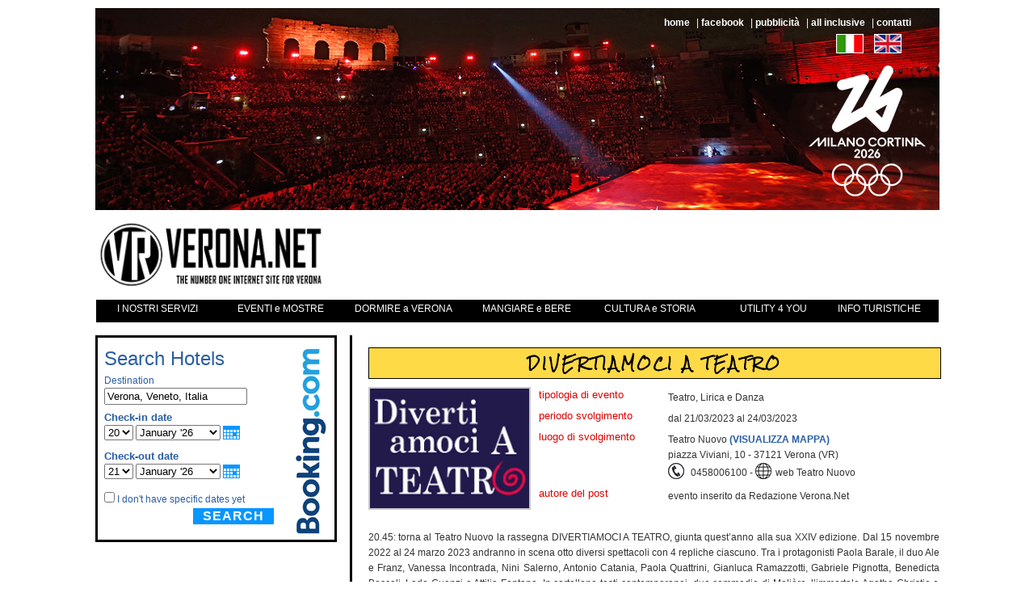

--- FILE ---
content_type: text/html; charset=UTF-8
request_url: https://www.verona.net/it/eventi/teatro/11269.html
body_size: 11391
content:
<!DOCTYPE HTML>
<html lang="it" >

<head prefix="og: https://ogp.me/ns#">
   <meta charset="utf-8">
    <title>Eventi di Verona : DIVERTIAMOCI A TEATRO</title>
     <meta name="description" content="Gli appuntamenti a Verona: sport cinema cineforum concerti live show discoteche fiere convegni mostre sagre mercatini teatro lirica danza a verona" />

        <meta property="og:title" content="Eventi di Verona : DIVERTIAMOCI A TEATRO" />
        <meta property="og:site_name" content="Verona.net">
        <meta property="og:type" content="article" />
        <meta property="og:description" content="
	20.45: torna al Teatro Nuovo la rassegna DIVERTIAMOCI A TEATRO, giunta quest&rsquo;anno alla sua XXIV edizione. Dal 15 novembre 2022 al 24 marzo 2023 andranno in scena otto diversi spettacoli con 4 repliche ciascuno. Tra i protagonisti Paola Barale, il duo Ale e Franz, Vanessa Incontrada, Nini Salerno, Antonio Catania, Paola Quattrini, Gianluca Ramazzotti, Gabriele Pignotta, Benedicta Boccoli, Lodo Guenzi e Attilio Fontana. In cartellone testi contemporanei, due commedie di Moli&egrave;re, l&rsquo;immortale Agatha Christie e un canovaccio del 1717 su Arlecchino. Come nelle passate edizioni, nei gioved&igrave; di spettacolo gli attori incontreranno il pubblico.

	&nbsp;

	A inaugurare la rassegna, dal 15 al 18 novembre, sono Antonio Catania, Gianluca Ramazzotti, Paola Quattrini, Paola Barale e Nini Salerno protagonisti di Se devi dire una bugia dilla grossa (Two into one), esilarante commedia di Ray Cooney del 1984 rappresentata per la prima volta in Italia nel 1986 con la regia di Pietro Garinei. La commedia viene riproposta con la pluripremiata regia originale di Garinei del 1986. La rassegna prosegue, dal 29 novembre al 2 dicembre, con Comincium, il nuovo spettacolo di Ale e Franz che, con una band di cinque elementi con loro in scena (voce, chitarra, basso, tastiere e batteria), affrontano temi di attualit&agrave; usando come elemento scenico la panchina che rese celebri i loro litigi a Zelig. Il terzo spettacolo in cartellone, La scuola dei Mariti di Moli&egrave;re (di cui ricorre il quattrocentesimo della nascita), &egrave; in programma dal 6 al 9 dicembre con la regia di Piergiorgio Piccoli. Ne sono interpreti Anna Zago, Aristide Genovese, Anna Farinello, Daniele Berardi e lo stesso Piccoli. La quarta opera in cartellone (dal 20 al 23 dicembre) &egrave; Scusa sono in riunione&hellip; ti posso richiamare? di Gabriele Pignotta che, oltre a esserne l&rsquo;autore e il regista, ne &egrave; il protagonista insieme a Vanessa Incontrada. Al centro di questa &ldquo;commedia degli equivoci&rdquo; l&rsquo;ossessione della visibilit&agrave; e la mania di successo.

	&nbsp;

	La quinta opera in cartellone (dal 17 al 20 gennaio) &egrave; Le Preziose Ridicole con Benedicta Boccoli e Lorenza Mario. Liberamente tratta da Moli&egrave;re, la commedia &egrave; firmata da Stefano Artissunch ed &egrave; ambientata nel mondo dell&rsquo;avanspettacolo in una Roma degli anni Quaranta. La rassegna prosegue (dal 7 al 10 febbraio) con Trappola Per Topi, l&rsquo;intramontabile capolavoro di Agatha Christie entrato nel Guinness dei primati per essere rimasto in cartellone nello stesso teatro, il New Ambassadors di Londra, ininterrottamente dal 1952 al 2020. Con la regia di Giorgio Gallione ne &egrave; protagonista Lodo Guenzi. In programma dal 7 al 10 marzo il penultimo appuntamento della rassegna: Arlecchino muto per lo spavento, spettacolo ispirato al canovaccio Arlequin muet par crainte di Luigi Riccoboni del 1717. Nel cast di questo raffinato omaggio alla Commedia dell&rsquo;arte, nel ruolo di Arlecchino, Marco Zoppello che cura anche la regia. A chiudere Divertiamoci a teatro (dal 21 al 24 marzo) &egrave; Tre uomini e una culla, versione teatrale dell&rsquo;omonimo film di Coline Serreau del 1986. Nei panni dei tre inveterati scapoli parigini Giorgio Lupano, Attilio Fontana e Gabriele Pignotta che firma la regia.

	&nbsp;

	dal 15.11 al 18.11.2022: SE DEVI DIRE UNA BUGIA, DILLA GROSSA di Ray Cooney

	Antonio Catania, Paola Quattrini, Paola Barale e Nini Salerno diretti da Pietro Garinei

	&nbsp;

	dal 29.11 al 02.12.2022: COMINCIUM nuovo spettacolo di Ale e Franz con live band

	&nbsp;

	dal 06.12 al 09.12.2022: LA SCUOLA DEI MARITI di Moli&egrave;re regia di Piergiorgio Piccoli

	con Anna Zago, Aristide Genovese, Anna Farinello, Daniele Berardi e Piergiorgio Piccoli

	&nbsp;

	dal 20.12 al 23.12.2022: SCUSA SONO IN RIUNIONE ...TI POSSO RICHIAMARE?

	commedia degli equivoci scritta e diretta da Gabriele Pignotta con Vanessa Incontrada

	&nbsp;

	dal 17.01 al 20.01.2023: LE PREZIOSE RIDICOLE liberamente tratta da Moli&egrave;re&nbsp;

	commedia con Benedicta Boccoli e Lorenza Mario, diretta da Stefano Artissunch

	&nbsp;

	dal 07.02 al 10.02.2023: TRAPPOLA PER TOPI di Agatha Christie regia Giorgio Gallione

	&nbsp;

	dal 07.03 al 10.03.2023: ARLECCHINO MUTO PER LO SPAVENTO regia Marco Zoppello

	&nbsp;

	dal 21.03 al 24.03.2023: TRE UOMINI E UNA CULLA tratto dal film di Coline Serreau

	con Giorgio Lupano, Attilio Fontana e Gabriele Pignotta che ne firma anche la regia

	&nbsp;

	&gt;&gt; Repliche da marted&igrave; al venerd&igrave; alle 20.45. Gioved&igrave; incontro con gli attori

	&gt;&gt; PREVENDITE presso la biglietteria del Teatro Nuovo e il BoxOffice Verona" />
        <meta property="og:image" content="/img_eventi/big/7358.jpg" />
        <meta property="og:image:type" content="image/jpeg">


    <link rel="shortcut icon" href="/favicon.ico" type="image/x-icon">

    <link rel="stylesheet" type="text/css" href="https://www.verona.net/css/public/public.css" media="screen" />
<!--    <link href="https://www.verona.net/css/public/.css" rel="stylesheet" type="text/css" />-->
    <!-- <link href="https://www.verona.net/css/public/mobile.css" rel="stylesheet" type="text/css" /> -->
    <!--<link media="only screen and (max-device-width:480px)" href="https://www.verona.net/css/public/mobile.css" rel="stylesheet" type="text/css" />-->

   <meta name="viewport" content="width=device-width, initial-scale=1.0">
   
<meta name="facebook-domain-verification" content="32rz49kqpmbfyvbyr7s9t01jh73mzh" />

      <script type="text/javascript" src="https://cdn.gruppovolta.com/js/jquery/jquery.js"></script>
    <script type="text/javascript" src="https://cdn.gruppovolta.com/js/jquery/ui/jquery-ui.js"></script>
    <script type="text/javascript" src="https://cdn.gruppovolta.com/js/jquery/ui/jquery-ui-i18n.js"></script>
    <script type="text/javascript" src="https://cdn.gruppovolta.com/js/fancybox/pack.js"></script>

    <!-- Bootstrap responsive layout -->
        <link href="https://www.verona.net/css/public/bootstrap.css" rel="stylesheet" type="text/css" />
        <script src="https://www.verona.net/script/bootstrap.js" type="text/javascript"></script>
    <!-- Bootstrap responsive layout -->

  <link href="https://www.verona.net/css/public/lightbox.css?d=20080730" rel="stylesheet" type="text/css" />
    <link href="https://www.verona.net/css/public/modalbox.css" rel="stylesheet" type="text/css" />
    <link href='https://fonts.googleapis.com/css?family=PT+Sans' rel='stylesheet' type='text/css'>
    <link href='https://fonts.googleapis.com/css?family=Rock+Salt' rel='stylesheet' type='text/css'>
    <link rel="stylesheet" type="text/css" href="https://cdn.gruppovolta.com/js/jquery/ui/all.css" media="screen">
    <link rel="stylesheet" type="text/css" href="https://cdn.gruppovolta.com/js/fancybox/style.css" media="screen">

    <!--[if !IE 7]>
    <link href="https://www.verona.net/css/public/public_correzioni_ie.css?d=20080730" rel="stylesheet" type="text/css" />
    <![endif]-->

    <!--[if IE 7]>
    <link href="https://www.verona.net/css/public/public_correzioni_ie_7.css?d=20080730" rel="stylesheet" type="text/css" />
    <![endif]-->

     <script src="https://www.verona.net/script/scriptaculous.js" type="text/javascript"></script>
     <script src="https://www.verona.net/script/scriptaculous.js?load=builder,effects" type="text/javascript"></script>
     <script src="https://www.verona.net/script/modalbox.js" type="text/javascript"></script>
     <script src="https://www.verona.net/script/lightbox.js" type="text/javascript"></script>
     
    <script src="https://www.verona.net/script/gv.js" type="text/javascript"></script>




    <!--[if lt IE 7.]>
    <script defer type="text/javascript" src="https://www.verona.net/script/pngfix.js"></script>
    <![endif]-->

</head>

<body>
<aside id="responsive_menu">
    

<nav class="navbar navbar-default" role="navigation">
    <div class="responsive_menu_container" id="bs-example-navbar-collapse-1">
      <div class="menu_top">
          <!-- <span>Verona.net</span> -->
          <img src="https://www.verona.net/img/public/tpl/menu_resp_white.png" class="button_responsive_menu intern"/>
      </div>

      <ul class="nav navbar-nav">

        <li class="menu_list_item">
          <div class="img_menu_item">
            <img src="https://www.verona.net/img/public/tpl/menu_icon/service.png" />
          </div>
          <a data-toggle="dropdown" href="#">I NOSTRI SERVIZI </a>
          <ul class="sottomenu_evidenza_contenuti" id="sottomenu_nostri_servizi">
            <li > <a href="https://www.verona.net/it/ticket/" title="Servizio di biglietteria per l'Arena di Verona">biglietteria online</a></li>
            <!--<li><a href="https://www.verona.net/it/verona_all_inclusive_mb.html">verona all inclusive</a></li>-->
            <li><a href="https://veronanet.bestplan.it/" target="_blank">verona all inclusive</a></li>
            <li><a rel="nofollow" href="https://www.booking.com/city/it/verona.it.html?aid=374298">prenotazione hotel</a></li>
            <li > <a href="https://www.verona.net/it/guida_ai_locali.html" title="Guida ai Locali di Verona.net" >GuidaLocali verona</a></li>
            <li > <a href="https://www.verona.net/it/iscrizione_newsletter_mb.html" title="Iscrizione alla newsletter Verona.net" >newsletter gratuita</a></li>
          </ul>
        </li>

        <li class="menu_list_item">
         <div class="img_menu_item">
          <img src="https://www.verona.net/img/public/tpl/menu_icon/eventi.png" />
          </div>
          <a data-toggle="dropdown" href="#">EVENTI e MOSTRE </a>
          <ul class="sottomenu_evidenza_contenuti" id="sottomenu_nostri_servizi">
            <li> <a href="https://www.verona.net/it/eventi/">calendario eventi</a></li>
            <li> <a href="https://www.verona.net/it/eventi/mostre/">mostre esposizioni</a></li>
            <li> <a href="https://www.verona.net/it/eventi/teatro/">teatro lirica danza</a></li>
            <li> <a href="https://www.verona.net/it/eventi/concerti/">live show e concerti</a></li>
            <li> <a href="https://www.verona.net/it/eventi_speciali/">eventi stagionali</a></li>
          </ul>
        </li>


        <li class="menu_list_item">
         <div class="img_menu_item">
          <img src="https://www.verona.net/img/public/tpl/menu_icon/dormire.png" />
          </div>
          <a data-toggle="dropdown" href="#">DORMIRE a VERONA</a>
          <ul class="sottomenu_evidenza_contenuti" id="sottomenu_nostri_servizi">
            <li> <a rel="nofollow" target="_blank" href="https://www.booking.com/city/it/verona.it.html?aid=374298">alberghi e hotel</a></li>
            <li>  <a rel="nofollow" target="_blank" href="https://www.booking.com/apartments/city/it/verona.html?aid=374298">appartamenti</a></li>
            <li>  <a rel="nofollow" target="_blank" href="https://www.booking.com/guest-house/city/it/verona.it.html?aid=374298">affittacamere</a></li>
            <li> <a rel="nofollow" target="_blank" href="https://www.booking.com/bed-and-breakfast/city/it/verona.it.html?aid=374298">bed &amp; breakfast</a></li>
            <li> <a rel="nofollow" target="_blank" href="https://www.booking.com/farm-holidays/city/it/verona.it.html?aid=374298">agriturismi</a></li>
          </ul>
        </li>

        <li class="menu_list_item">
         <div class="img_menu_item">
          <img src="https://www.verona.net/img/public/tpl/menu_icon/food.png" />
          </div>
          <a data-toggle="dropdown" href="#">MANGIARE e BERE</a>
          <ul class="sottomenu_evidenza_contenuti" id="sottomenu_nostri_servizi">
            <li> <a href="https://www.verona.net/it/ristoranti/">ristoranti e trattorie</a></li>
            <li> <a href="https://www.verona.net/it/cucina_etnica/">locali e cucina etnica</a></li>
            <li> <a href="https://www.verona.net/it/pizzerie/">pizzerie e sfizioserie</a></li>
            <li> <a href="https://www.verona.net/it/drink/">osterie, bar e pubs</a></li>
            <li> <a href="https://www.verona.net/it/fun/"> dance, club &amp; game</a></li>

          </ul>
        </li>

        <li class="menu_list_item">
         <div class="img_menu_item">
          <img src="https://www.verona.net/img/public/tpl/menu_icon/cultura.png" />
          </div>
          <a data-toggle="dropdown" href="#">CULTURA e STORIA</a>
          <ul class="sottomenu_evidenza_contenuti" id="sottomenu_nostri_servizi">
            <li> <a href="https://www.verona.net/it/itinerari/">itinerari e percorsi</a></li>
            <li> <a href="https://www.verona.net/it/monumenti/">monumenti chiese</a></li>
            <li> <a href="https://www.verona.net/it/musei/">musei e parchi</a></li>
            <li> <a href="https://www.verona.net/it/storia/">storia e tradizioni</a></li>
          </ul>
        </li>

        <li class="menu_list_item">
         <div class="img_menu_item">
          <img src="https://www.verona.net/img/public/tpl/menu_icon/utility.png" />
          </div>
          <a data-toggle="dropdown" href="#">UTILITY 4 YOU</a>
          <ul class="sottomenu_evidenza_contenuti" id="sottomenu_nostri_servizi">
            <li> <a href="https://www.verona.net/it/iscrizione_newsletter_mb.html" title="Iscrizione alla newsletter Verona.net" >newsletter gratuita</a></li>
            <li> <a href="https://www.verona.net/it/link_utili/">links e numeri utili</a></li>
            <li> <a href="https://www.verona.net/it/mappa.html">piantina di Verona</a></li>
            <li> <a rel="nofollow" href="https://www.3bmeteo.com/meteo/verona" target="_blank">previsioni meteo</a></li>
            <li> <a rel="nofollow" href="https://www.verona.net/opesverona">opes verona</a></li>
          </ul>
        </li>

        <li class="menu_list_item" style="width:110px;">
         <div class="img_menu_item">
            <img src="https://www.verona.net/img/public/tpl/menu_icon/info.png" />
            </div>
          <a data-toggle="dropdown" href="#">INFO TURISTICHE</a>
          <ul class="sottomenu_evidenza_contenuti" id="sottomenu_info_turistiche">
            <li> <a rel="nofollow" href="https://www.booking.com/city/it/verona.it.html?aid=374298">prenotazione hotel</a>

            <!--<li> <a href="https://www.verona.net/it/verona_all_inclusive_mb.html">verona all inclusive</a></li>-->
            <li><a href="https://veronanet.bestplan.it/" target="_blank">verona all inclusive</a></li>
            <li> <a href="https://www.verona.net/it/taxi_bike_autobus.html">taxi bike autobus</a></li>
            <li> <a href="https://www.verona.net/it/sconti_iat_e_guide.html">sconti iat e guide</a></li>
          </ul>
        </li>

      </ul>

    </div><!-- /.navbar-collapse -->

</nav>

</aside>
<div id="main_container">
<top>
<div id="top">
<img src="https://www.verona.net/img/public/tpl/menu_resp.png" class="button_responsive_menu outside"/>
    <div id="contenitore_immagine_rotazione">
            <a href="https://www.verona.net/it/eventi/" target="">
                <img src="https://www.verona.net/allegati_header_image/69543e5c5df2a_arenaolimpiadi26.jpg" class="immagine_testata" />
            </a>
        <div id="altro_menu-top" class="floatright"> 
                <a href="https://www.verona.net/">home</a> | <a href="https://www.facebook.com/verona.net" rel="nofollow" target="_blank">facebook</a> | <a href="https://www.verona.net/it/pubblicita.html">pubblicit&agrave;</a> | <a href="https://www.verona.net/it/verona_all_inclusive_mb.html">all inclusive</a> | <!--<a href="https://www.verona.net/">cerca</a> | --><a href="https://www.verona.net/it/contatti.html">contatti</a><br />
                
                <div class="floatright" style="margin-top:5px;">
                    <div class="contenitore_lingue floatleft">
                        <a href="https://www.verona.net/">
                            <img src="https://www.verona.net/img/public/tpl/bandierina_it.jpg" style="height:24px;" />
                        </a>
                        <a href="https://www.verona.net/">
                            <img src="https://www.verona.net/img/public/tpl/bandierina_uk.jpg" style="height:24px;" />
                        </a>
                    </div>
                    <!-- <a href="https://www.verona.net/"><img src="https://www.verona.net/img/public/tpl/bandierina_de.jpg" /></a><a href="https://www.verona.net/"><img src="https://www.verona.net/img/public/tpl/bandierina_fr.jpg" /></a> -->

                    <div id="google_translate_element" class="floatleft" style="margin-left:7px;"></div>

                    <script>function googleTranslateElementInit() {
                        new google.translate.TranslateElement({ 
                        pageLanguage: 'it', layout: google.translate.TranslateElement.InlineLayout.SIMPLE 
                        }, 'google_translate_element');
                        }
                    </script>
                    <script src="//translate.google.com/translate_a/element.js?cb=googleTranslateElementInit"></script>

                </div>
        </div>

    </div>
    <div class="icone_responsive">
        <a href="https://www.verona.net/it/eventi/">
            <img src="https://www.verona.net/img/public/tpl/menu_icon/eventi.png" />
        </a>
        <a href="https://www.verona.net/it/drink/">
            <img src="https://www.verona.net/img/public/tpl/menu_icon/food.png" />
        </a>
        <a href="https://www.verona.net/it/musei/">
            <img src="https://www.verona.net/img/public/tpl/menu_icon/cultura.png" />
        </a>
    </div>
    <a href="https://www.verona.net/"><img src="https://www.verona.net/img/public/tpl/logo.jpg" id="logo" class="floatleft normal" /></a>
    <a href="https://www.verona.net/"><img src="https://www.verona.net/img/public/tpl/logo_responsive.png" id="logo" class="floatleft responsive" /></a>

    <div id="banner_home" class="floatleft"><script async src="//pagead2.googlesyndication.com/pagead/js/adsbygoogle.js"></script> <!-- BIG ADSENSE2 --> <ins class="adsbygoogle"      style="display:inline-block;width:728px;height:90px"      data-ad-client="ca-pub-7846630167711921"      data-ad-slot="6700622735"></ins> <script> (adsbygoogle = window.adsbygoogle || []).push({}); </script></div><br class="cucu" />
    <nav class="navbar navbar-default" role="navigation">
        <div class="container-fluid" id="menu_intestazione">
            <div class="navbar-header">
              <button type="button" class="navbar-toggle" data-toggle="collapse" data-target="#bs-example-navbar-collapse-1">
                <span class="sr-only">Toggle navigation</span>
                <span class="icon-bar"></span>
                <span class="icon-bar"></span>
                <span class="icon-bar"></span>
              </button>

            </div>
    <div class="collapse navbar-collapse" id="bs-example-navbar-collapse-1">
      <ul class="nav navbar-nav">

        <li class="dropdown menu_evidenza">
          <a class="dropdown-toggle" data-toggle="dropdown" href="#">I NOSTRI SERVIZI </a>
          <ul class="dropdown-menu sottomenu_evidenza_contenuti" id="sottomenu_nostri_servizi">
            <li > <a href="https://www.verona.net/it/ticket/" title="Servizio di biglietteria per l'Arena di Verona">biglietteria online</a></li>
            <!--<li><a href="https://www.verona.net/it/verona_all_inclusive_mb.html">verona all inclusive</a></li>-->
            <li><a href="https://veronanet.bestplan.it/" target="_blank">verona all inclusive</a></li>
             <li  ><a rel="nofollow" href="https://www.booking.com/city/it/verona.it.html?aid=374298">prenotazione hotel</a></li>
            <li > <a href="https://www.verona.net/it/guida_ai_locali.html" title="Guida ai Locali di Verona.net" >GuidaLocali verona</a></li>
            <li > <a href="https://www.verona.net/it/iscrizione_newsletter_mb.html" title="Iscrizione alla newsletter Verona.net" >newsletter gratuita</a></li>
          </ul>
        </li>

        <li class="dropdown menu_evidenza">
          <a class="dropdown-toggle" data-toggle="dropdown" href="#">EVENTI e MOSTRE </a>
          <ul class="dropdown-menu sottomenu_evidenza_contenuti" id="sottomenu_nostri_servizi">
            <li> <a href="https://www.verona.net/it/eventi/">calendario eventi</a></li>
            <li> <a href="https://www.verona.net/it/eventi/mostre/">mostre esposizioni</a></li>
            <li> <a href="https://www.verona.net/it/eventi/teatro/">teatro lirica danza</a></li>
            <li> <a href="https://www.verona.net/it/eventi/concerti/">live show e concerti</a></li>
            <li> <a href="https://www.verona.net/it/eventi_speciali/">eventi stagionali</a></li>
          </ul>
        </li>

        <li class="dropdown menu_evidenza">
          <a class="dropdown-toggle" data-toggle="dropdown" href="#">DORMIRE a VERONA</a>
          <ul class="dropdown-menu sottomenu_evidenza_contenuti" id="sottomenu_nostri_servizi">
            <li> <a rel="nofollow" target="_blank" href="https://www.booking.com/city/it/verona.it.html?aid=374298">alberghi e hotel</a></li>
            <li>  <a rel="nofollow" target="_blank" href="https://www.booking.com/apartments/city/it/verona.html?aid=374298">appartamenti</a></li>
            <li>  <a rel="nofollow" target="_blank" href="https://www.booking.com/guest-house/city/it/verona.it.html?aid=374298">affittacamere</a></li>
            <li> <a rel="nofollow" target="_blank" href="https://www.booking.com/bed-and-breakfast/city/it/verona.it.html?aid=374298">bed &amp; breakfast</a></li>
            <li> <a rel="nofollow" target="_blank" href="https://www.booking.com/farm-holidays/city/it/verona.it.html?aid=374298">agriturismi</a></li>
          </ul>
        </li>

        <li class="dropdown menu_evidenza">
          <a class="dropdown-toggle" data-toggle="dropdown" href="#">MANGIARE e BERE</a>
          <ul class="dropdown-menu sottomenu_evidenza_contenuti" id="sottomenu_nostri_servizi">
            <li> <a href="https://www.verona.net/it/ristoranti/">ristoranti e trattorie</a></li>
            <li> <a href="https://www.verona.net/it/cucina_etnica/">locali e cucina etnica</a></li>
            <li> <a href="https://www.verona.net/it/pizzerie/">pizzerie e sfizioserie</a></li>
            <li> <a href="https://www.verona.net/it/drink/">osterie, bar e pubs</a></li>
            <li> <a href="https://www.verona.net/it/fun/"> dance, club &amp; game</a></li>

          </ul>
        </li>

        <li class="dropdown menu_evidenza">
          <a class="dropdown-toggle" data-toggle="dropdown" href="#">CULTURA e STORIA</a>
          <ul class="dropdown-menu sottomenu_evidenza_contenuti" id="sottomenu_nostri_servizi">
            <li> <a href="https://www.verona.net/it/itinerari/">itinerari e percorsi</a></li>
            <li> <a href="https://www.verona.net/it/monumenti/">monumenti chiese</a></li>
            <li> <a href="https://www.verona.net/it/musei/">musei e parchi</a></li>
            <li> <a href="https://www.verona.net/it/storia/">storia e tradizioni</a></li>
          </ul>
        </li>

        <li class="dropdown menu_evidenza">
          <a class="dropdown-toggle" data-toggle="dropdown" href="#">UTILITY 4 YOU</a>
          <ul class="dropdown-menu sottomenu_evidenza_contenuti" id="sottomenu_nostri_servizi">
            <li> <a href="https://www.verona.net/it/iscrizione_newsletter_mb.html" title="Iscrizione alla newsletter Verona.net" >newsletter gratuita</a></li>
            <li> <a href="https://www.verona.net/it/link_utili/">links e numeri utili</a></li>
            <li> <a href="https://www.verona.net/it/mappa.html">piantina di Verona</a></li>
            <li> <a rel="nofollow" href="https://www.3bmeteo.com/meteo/verona" target="_blank">previsioni meteo</a></li>
            <li> <a rel="nofollow" href="https://www.verona.net/opesverona">opes verona</a></li>
          </ul>
        </li>

        <li class="dropdown menu_evidenza" style="width:110px;">
          <a class="dropdown-toggle" data-toggle="dropdown" href="#">INFO TURISTICHE</a>
          <ul class="dropdown-menu sottomenu_evidenza_contenuti" id="sottomenu_info_turistiche">
            <li><a rel="nofollow" href="https://www.booking.com/city/it/verona.it.html?aid=374298">prenotazione hotel</a>
            <!--<li><a href="https://www.verona.net/it/verona_all_inclusive_mb.html">verona all inclusive</a></li>-->
            <li><a href="https://veronanet.bestplan.it/" target="_blank">verona all inclusive</a></li>
            <li> <a href="https://www.verona.net/it/taxi_bike_autobus.html">taxi bike autobus</a></li>
            <li> <a href="https://www.verona.net/it/sconti_iat_e_guide.html">sconti iat e guide</a></li>
          </ul>
        </li>

      </ul>

    </div><!-- /.navbar-collapse -->
  </div>
    </nav>


   <!--  <div class="lang_responsive">
        <div class="contenitore_lingue floatleft">
            <a href="https://www.verona.net/">
                <img src="https://www.verona.net/img/public/tpl/bandierina_it.jpg" />
            </a>
            <a href="https://www.verona.net/">
                <img src="https://www.verona.net/img/public/tpl/bandierina_uk.jpg" />
            </a>
        </div>
    </div> -->

</div>
</top>

<div id="corpo">
	

<div class="floatright">

    


	

	


        

</div>
<div class="parte_sx_home floatleft" style="display:block">
     <iframe style="background-image: url('/img/public/tpl/booking_bg.png');border:3px solid #000; margin-bottom:0px; width:293px; height:250px;" src="https://www.booking.com/?aid=374298&tmpl=searchbox&calendar=1&width=228&ss=Verona,+Veneto,+Italia&bgcolor=FFFFFF&textcolor=2B5EA4;"></iframe> 
    <!--<div id="fb-root"></div>
<script>(function(d, s, id) {
  var js, fjs = d.getElementsByTagName(s)[0];
  if (d.getElementById(id)) return;
  js = d.createElement(s); js.id = id;
  js.src = "//connect.facebook.net/it_IT/sdk.js#xfbml=1&version=v2.0";
  fjs.parentNode.insertBefore(js, fjs);
}(document, 'script', 'facebook-jssdk'));</script>
<div class="fb-like-box" data-href="https://www.facebook.com/verona.net?fref=ts" data-colorscheme="light" data-show-faces="true" data-header="true" data-stream="false" data-show-border="true" data-width="285"></div>
<br />-->
 
    
<div class="banner"></div>
<div class="banner"><script async src="//pagead2.googlesyndication.com/pagead/js/adsbygoogle.js"></script> <!-- ADSENSE SX02 --> <ins class="adsbygoogle"      style="display:inline-block;width:300px;height:250px"      data-ad-client="ca-pub-7846630167711921"      data-ad-slot="9667751139"></ins> <script> (adsbygoogle = window.adsbygoogle || []).push({}); </script></div>
<div class="banner"><script async src="//pagead2.googlesyndication.com/pagead/js/adsbygoogle.js"></script> <!-- ADSENSE SX01BIG --> <ins class="adsbygoogle"      style="display:inline-block;width:300px;height:600px"      data-ad-client="ca-pub-7846630167711921"      data-ad-slot="8537935730"></ins> <script> (adsbygoogle = window.adsbygoogle || []).push({}); </script></div>


<div id="box_in_evidenza_generale">
    <div class="titolo_box">
        # IN EVIDENZA
    </div>
    <a href="https://www.otticasorellebravin.it/" target="_blank">
        <img src="https://www.verona.net/img_in_evidenza/618.jpg" style="max-width:100%"/>
    </a>
    <div class="caption"></div>

    <div class="contenitore_link">

        
        <p>
            <a href="https://www.verona.net/it/eventi/concerti/12747.html" target="">
               (22.02.2026) CHIUSURA OLIMPIADI 2026
            </a>
        </p>
        
        <p>
            <a href="https://www.verona.net/it/eventi/concerti/12709.html" target="">
               (06.07.2026) THE LUMINEERS world tour
            </a>
        </p>
        
        <p>
            <a href="https://www.verona.net/it/eventi/teatro/11201.html" target="">
               (01.10.2026) 25° NOTRE DAME DE PARIS
            </a>
        </p>
        

    </div>

</div>
 


<div class="banner"></div>
<div class="banner"><iframe src="https://impit.tradedoubler.com/imp?type(iframe)g(21248784)a(919289)" width="300" height="250" frameborder="0" border="0" marginwidth="0" marginheight="0" scrolling="no"></iframe></div>
 
</div>




	


	<div class="descrizione_attivita floatright">
		<div class="posizione_descrizione">
             <h1 class="nome_attivita">DIVERTIAMOCI A TEATRO</h1>
              <img src="https://www.verona.net/img_eventi/7358.jpg" style="margin-bottom:20px;margin-right:10px;border:2px solid #c8c8c8;width:197px;" class="floatleft" />
			<div class="riepilogo_dati_evento floatleft">

               <table class="evento_info">
                <tr>
                    <td width="150px"><h2 class="titoletto_punti_di_riepologo floatleft">tipologia di evento</h2></td>
                    <td><span class="descrizione_punti_di_riepologo">Teatro, Lirica e Danza</span></td>
                </tr>
                <tr>
                    <td width="150px"><h2 class="titoletto_punti_di_riepologo floatleft">periodo svolgimento</h2></td>
                    <td><span class="descrizione_punti_di_riepologo">dal 21/03/2023 al 24/03/2023 </span></td>
                </tr>
                <tr>
                    <td width="150px"><h2 class="titoletto_punti_di_riepologo floatleft">luogo di svolgimento</h2></td>
                    <td><span class="descrizione_punti_di_riepologo">
                    Teatro Nuovo  <a href="https://maps.google.it/maps?q=piazza Viviani, 10,Verona,vr" target="_blank" class="menu_attivo" rel="nofollow"> <strong>(VISUALIZZA MAPPA)</strong></a><br />
                    piazza Viviani, 10 - 37121 Verona <span style="text-transform:uppercase">(vr)</span>
                    <div class="container_contatti"> <img src="https://www.verona.net/img/public/tpl/icona-tel.jpg" class=" telefono" style="margin-right:5px;" /> 0458006100 -  <img src="https://www.verona.net/img/public/tpl/icona-web.jpg" class="web" style="margin-right:5px;" /><a href="https://www.verona.net/it/monumenti/teatro_nuovo.html" class="link_dettaglio" rel="nofollow" target="_blank">web Teatro Nuovo</a></div>
                    </span>
                    </td>
                 </tr>
                 <tr>
                     <td width="150px"><h2 class="titoletto_punti_di_riepologo floatleft">autore del post</h2></td>
                     <td><span class="descrizione_punti_di_riepologo">evento inserito da Redazione Verona.Net</span></td>
                 </tr>
                 </table>
                
              <br class="cucu">
              </div>

                <div id="fb-root" style="margin-top:15px;"></div>
                <script>(function(d, s, id) {
                var js, fjs = d.getElementsByTagName(s)[0];
                if (d.getElementById(id)) return;
                js = d.createElement(s); js.id = id;
                js.src = "//connect.facebook.net/it_IT/all.js#xfbml=1&appId=116333348564568";
                fjs.parentNode.insertBefore(js, fjs);
                }(document, 'script', 'facebook-jssdk'));</script>

                <div style="float:left;margin-bottom:10px" class="fb-like" data-layout="button_count" data-width="450" data-show-faces="true"></div>

                <div style="float:left;margin-left:10px;margin-top:1px;" class="fb-share">
                <b:if cond='data:post.isFirstPost'>
                <script>(function(d){
                  var js, id = 'facebook-jssdk'; if (d.getElementById(id)) {return;}
                  js = d.createElement('script'); js.id = id; js.async = true;
                  js.src = "//connect.facebook.net/en_US/all.js#xfbml=1";
                  d.getElementsByTagName('head')[0].appendChild(js);
                }(document));</script>
                </b:if>
                <fb:share-button expr:href='data:post.url' type='button'/>
                </div>

			<br class="cucu" />
         
            <div class="event_description" style="line-height: 19px;">
			<div>
	20.45: torna al Teatro Nuovo la rassegna DIVERTIAMOCI A TEATRO, giunta quest&rsquo;anno alla sua XXIV edizione. Dal 15 novembre 2022 al 24 marzo 2023 andranno in scena otto diversi spettacoli con 4 repliche ciascuno. Tra i protagonisti Paola Barale, il duo Ale e Franz, Vanessa Incontrada, Nini Salerno, Antonio Catania, Paola Quattrini, Gianluca Ramazzotti, Gabriele Pignotta, Benedicta Boccoli, Lodo Guenzi e Attilio Fontana. In cartellone testi contemporanei, due commedie di Moli&egrave;re, l&rsquo;immortale Agatha Christie e un canovaccio del 1717 su Arlecchino. Come nelle passate edizioni, nei gioved&igrave; di spettacolo gli attori incontreranno il pubblico.</div>
<div>
	&nbsp;</div>
<div>
	A inaugurare la rassegna, dal 15 al 18 novembre, sono Antonio Catania, Gianluca Ramazzotti, Paola Quattrini, Paola Barale e Nini Salerno protagonisti di Se devi dire una bugia dilla grossa (Two into one), esilarante commedia di Ray Cooney del 1984 rappresentata per la prima volta in Italia nel 1986 con la regia di Pietro Garinei. La commedia viene riproposta con la pluripremiata regia originale di Garinei del 1986. La rassegna prosegue, dal 29 novembre al 2 dicembre, con Comincium, il nuovo spettacolo di Ale e Franz che, con una band di cinque elementi con loro in scena (voce, chitarra, basso, tastiere e batteria), affrontano temi di attualit&agrave; usando come elemento scenico la panchina che rese celebri i loro litigi a Zelig. Il terzo spettacolo in cartellone, La scuola dei Mariti di Moli&egrave;re (di cui ricorre il quattrocentesimo della nascita), &egrave; in programma dal 6 al 9 dicembre con la regia di Piergiorgio Piccoli. Ne sono interpreti Anna Zago, Aristide Genovese, Anna Farinello, Daniele Berardi e lo stesso Piccoli. La quarta opera in cartellone (dal 20 al 23 dicembre) &egrave; Scusa sono in riunione&hellip; ti posso richiamare? di Gabriele Pignotta che, oltre a esserne l&rsquo;autore e il regista, ne &egrave; il protagonista insieme a Vanessa Incontrada. Al centro di questa &ldquo;commedia degli equivoci&rdquo; l&rsquo;ossessione della visibilit&agrave; e la mania di successo.</div>
<div>
	&nbsp;</div>
<div>
	La quinta opera in cartellone (dal 17 al 20 gennaio) &egrave; Le Preziose Ridicole con Benedicta Boccoli e Lorenza Mario. Liberamente tratta da Moli&egrave;re, la commedia &egrave; firmata da Stefano Artissunch ed &egrave; ambientata nel mondo dell&rsquo;avanspettacolo in una Roma degli anni Quaranta. La rassegna prosegue (dal 7 al 10 febbraio) con Trappola Per Topi, l&rsquo;intramontabile capolavoro di Agatha Christie entrato nel Guinness dei primati per essere rimasto in cartellone nello stesso teatro, il New Ambassadors di Londra, ininterrottamente dal 1952 al 2020. Con la regia di Giorgio Gallione ne &egrave; protagonista Lodo Guenzi. In programma dal 7 al 10 marzo il penultimo appuntamento della rassegna: Arlecchino muto per lo spavento, spettacolo ispirato al canovaccio Arlequin muet par crainte di Luigi Riccoboni del 1717. Nel cast di questo raffinato omaggio alla Commedia dell&rsquo;arte, nel ruolo di Arlecchino, Marco Zoppello che cura anche la regia. A chiudere Divertiamoci a teatro (dal 21 al 24 marzo) &egrave; Tre uomini e una culla, versione teatrale dell&rsquo;omonimo film di Coline Serreau del 1986. Nei panni dei tre inveterati scapoli parigini Giorgio Lupano, Attilio Fontana e Gabriele Pignotta che firma la regia.</div>
<div>
	&nbsp;</div>
<div>
	dal 15.11 al 18.11.2022: SE DEVI DIRE UNA BUGIA, DILLA GROSSA di Ray Cooney</div>
<div>
	Antonio Catania, Paola Quattrini, Paola Barale e Nini Salerno diretti da Pietro Garinei</div>
<div>
	&nbsp;</div>
<div>
	dal 29.11 al 02.12.2022: COMINCIUM nuovo spettacolo di Ale e Franz con live band</div>
<div>
	&nbsp;</div>
<div>
	dal 06.12 al 09.12.2022: LA SCUOLA DEI MARITI di Moli&egrave;re regia di Piergiorgio Piccoli</div>
<div>
	con Anna Zago, Aristide Genovese, Anna Farinello, Daniele Berardi e Piergiorgio Piccoli</div>
<div>
	&nbsp;</div>
<div>
	dal 20.12 al 23.12.2022: SCUSA SONO IN RIUNIONE ...TI POSSO RICHIAMARE?</div>
<div>
	commedia degli equivoci scritta e diretta da Gabriele Pignotta con Vanessa Incontrada</div>
<div>
	&nbsp;</div>
<div>
	dal 17.01 al 20.01.2023: LE PREZIOSE RIDICOLE liberamente tratta da Moli&egrave;re&nbsp;</div>
<div>
	commedia con Benedicta Boccoli e Lorenza Mario, diretta da Stefano Artissunch</div>
<div>
	&nbsp;</div>
<div>
	dal 07.02 al 10.02.2023: TRAPPOLA PER TOPI di Agatha Christie regia Giorgio Gallione</div>
<div>
	&nbsp;</div>
<div>
	dal 07.03 al 10.03.2023: ARLECCHINO MUTO PER LO SPAVENTO regia Marco Zoppello</div>
<div>
	&nbsp;</div>
<div>
	dal 21.03 al 24.03.2023: TRE UOMINI E UNA CULLA tratto dal film di Coline Serreau</div>
<div>
	con Giorgio Lupano, Attilio Fontana e Gabriele Pignotta che ne firma anche la regia</div>
<div>
	&nbsp;</div>
<div>
	&gt;&gt; Repliche da marted&igrave; al venerd&igrave; alle 20.45. Gioved&igrave; incontro con gli attori</div>
<div>
	&gt;&gt; PREVENDITE presso la biglietteria del Teatro Nuovo e il BoxOffice Verona</div>
            
            

            <div class="aquista_evento_online" style="display:none">
                &gt;&gt; PREVENDITE <a href="https://clk.tradedoubler.com/click?p=237081&amp;a=919289&amp;g=21248774" target="_blank">dei biglietti online e nei punti vendita del CIRCUITO TICKETONE</a><br />
            </div>

             <div class="aquista_evento_online" style="display:">
                &gt;&gt; Per essere sempre aggiornato, metti Mi Piace sulla nostra pagina <a href="https://www.facebook.com/verona.net" target="_blank"><strong style="text-transform: uppercase;">WWW.FACEBOOK.COM/VERONA.NET</strong></a>
                <br /><br />
            </div>

             <!-- BEGIN lista_prossimi_eventi -->
                <div class="next-event">
                 <strong>ALTRI EVENTI IN PROGRAMMA PRESSO Teatro Nuovo</strong><br /><br />
                
                </div>
                <!-- END lista_prossimi_eventi-->

            <br class="cucu" />
            </div>
            

             
            
			<div id="youtube_wrapper" style="display:none;"></div>

            <br class="cucu" />   
            <div style="text-align:center;margin-top:1em;margin-bottom:1em;"><script async src="//pagead2.googlesyndication.com/pagead/js/adsbygoogle.js"></script> <ins class="adsbygoogle"      style="display:inline-block;width:707px;height:200px"      data-ad-client="ca-pub-7846630167711921"      data-ad-slot="4684370490"></ins> <script>      (adsbygoogle = window.adsbygoogle || []).push({}); </script></div>

            

            

		</div>
	</div>
    <!-- <div class="riepilogo_scheda_dettaglio floatright"> -->

     

    <!-- </div> -->
    


<br class="cucu" />

<script>
$(document).ready(function() {

    if( $(".posizione_descrizione").length > 0 ){
        $("#calendario").hide();
    }

    //$(function() {$.datepicker.setDefaults($.extend({showMonthAfterYear: false}, $.datepicker.regional['it']));});
    
});

$(function() {

    $( "#data_inizio" ).datepicker( $.datepicker.regional[ "it" ] );

    $("#data_inizio").datepicker({
        showOn: "button",
        buttonImage: "/img/icone/calendar.png",
        buttonImageOnly: true,
        dateFormat: "dd/mm/yy"
    });
});


</script>


</div>


<footer style="margin-top:20px;">
	<div id="footer" class="normal">
		<div id="contenitore_footer">
            <div class="posiziona_footer">
				<div class="bordino_footer">
                    <p class="floatleft">
                        <span>I NOSTRI SERVIZI</span>
                        <!--<a href="#" title="Servizio Verona all-inclusive">verona all-inclusive</a><br />-->
                        <a href="https://www.verona.net/it/ticket/" title="Servizio di biglietteria per l'Arena di Verona">biglietteria online</a><br />
                        <!--<a href="https://www.verona.net/it/verona_all_inclusive_mb.html">verona all inclusive</a><br />-->
                        <a href="https://veronanet.bestplan.it/" target="_blank">verona all inclusive</a><br />
                        <a rel="nofollow" href="https://www.booking.com/city/it/verona.it.html?aid=374298">prenotazione hotel</a><br />
                        <a href="https://www.verona.net/it/guida_ai_locali.html" title="Guida ai Locali di Verona" >GuidaLocali verona</a><br />
                        <a href="https://www.verona.net/it/iscrizione_newsletter_mb.html" title="Iscrizione alla newsletter Verona.net" >newsletter gratuita</a><br />
                    </p>

                    <p class="floatleft">
                        <span>EVENTI e MOSTRE</span>
                        <a href="https://www.verona.net/it/eventi/">calendario eventi</a><br />
                        <a href="https://www.verona.net/it/eventi/mostre/">mostre esposizioni</a><br />
                        <a href="https://www.verona.net/it/eventi/teatro/">teatro lirica danza</a><br />
                        <a href="https://www.verona.net/it/eventi/concerti/">live show e concerti</a><br />
                        <a href="https://www.verona.net/it/eventi_speciali/">eventi stagionali</a><br />
                    </p>
                    <p class="floatleft">
                        <span>DORMIRE a VERONA</span>
                        <!--<a href="#">pacchetti turistici</a><br />-->
                        <a rel="nofollow" target="_blank" href="https://www.booking.com/city/it/verona.it.html?aid=374298">alberghi e hotel</a><br />
                        <a rel="nofollow" target="_blank" href="https://www.booking.com/apartments/city/it/verona.html?aid=374298">appartamenti</a><br />
                        <a rel="nofollow" target="_blank" href="https://www.booking.com/guest-house/city/it/verona.it.html?aid=374298">affittacamere</a><br />
                        <a rel="nofollow" target="_blank" href="https://www.booking.com/bed-and-breakfast/city/it/verona.it.html?aid=374298">bed &amp; breakfast</a><br />
                        <a rel="nofollow" target="_blank" href="https://www.booking.com/farm-holidays/city/it/verona.it.html?aid=374298">agriturismi</a><br />
                    </p>
                    <p class="floatleft">
                        <span>MANGIARE e BERE</span>
                        <a href="https://www.verona.net/it/ristoranti/">ristoranti e trattorie</a><br />
                        <a href="https://www.verona.net/it/cucina_etnica/">locali e cucina etnica</a><br />
                        <a href="https://www.verona.net/it/pizzerie/">pizzerie e sfizioserie</a><br />
                        <a href="https://www.verona.net/it/drink/">osterie, bar e pubs</a><br />
                        <a href="https://www.verona.net/it/fun/"> dance, club &amp; game</a><br />
                    </p>
                    <p class="floatleft">
                        <span>CULTURA e STORIA</span>
                        <a href="https://www.verona.net/it/itinerari/">itinerari e percorsi</a><br />
                        <a href="https://www.verona.net/it/monumenti/">monumenti chiese</a><br />
                        <a href="https://www.verona.net/it/musei/">musei e parchi</a><br />
                        <a href="https://www.verona.net/it/storia/">storia e tradizioni</a><br />
                    </p>
                    <p class="floatleft">
                        <span>UTILITY 4 YOU</span>
                        <a href="https://www.verona.net/it/iscrizione_newsletter_mb.html" title="Iscrizione alla newsletter Verona.net" >newsletter gratuita</a><br />
                        <a href="https://www.verona.net/it/link_utili/">links e numeri utili</a><br />
                        <a href="https://www.verona.net/it/mappa.html">piantina di Verona</a><br />
                        <a rel="nofollow" href="https://www.3bmeteo.it/meteo_regioni/meteo_regioni.php?id_reg=20&amp;dth=12" target="_blank">previsioni meteo</a><br />
                        <a rel="nofollow" href="https://www.verona.net/opesverona">opes verona</a><br />
                    </p>
                    <p class="floatleft">
                        <span>INFO TURISTICHE</span>
                        <!--<a href="#" title="Servizio Verona all-inclusive">verona all-inclusive</a><br />-->
                        <a rel="nofollow" href="https://www.booking.com/city/it/verona.it.html?aid=374298">prenotazione hotel</a><br />
                        <!--<a href="https://www.verona.net/it/verona_all_inclusive_mb.html">verona all inclusive</a><br />-->
                        <a href="https://veronanet.bestplan.it/" target="_blank">verona all inclusive</a><br />
                        <a href="https://www.verona.net/it/taxi_bike_autobus.html">taxi bike autobus</a><br />
                        <a href="https://www.verona.net/it/sconti_iat_e_guide.html">sconti iat e guide</a>
                    </p>

                    <br class="cucu" />
				</div>
                <p class="indirizzo floatleft">(C) 2001-2099 | ZERO45 04019740234</p>
				<p class="indirizzo floatright" style="text-align:right;">
                	<a href="https://www.verona.net/it/chi_siamo.html">chi siamo</a>|<a href="https://www.verona.net/it/pubblicita.html">pubblicità</a>|
                	<a href="https://www.verona.net/it/termini_di_utilizzo.html">privacy e condizioni di utilizzo</a>|
                    <a href="https://www.verona.net/login" target="_blank">area riservata</a><br />
					<span style="text-transform:lowercase; font-size:10px;">web agency :<a href="https://gruppovolta.it" target="_blank" style="text-transform:uppercase;">GRUPPO VOLTA</a></span>
                </p>
				<br class="cucu" />
            </div>
		</div>
	</div>

    <div class="banner_footer responsive" style="position: fixed;z-index: 99999;bottom: -4px;">
        <script async src="//pagead2.googlesyndication.com/pagead/js/adsbygoogle.js"></script>
        <ins class="adsbygoogle" style="display:inline-block;width:320px;height:100px" data-ad-client="ca-pub-7846630167711921" data-ad-slot="4074569133"></ins>
        <script>
        (adsbygoogle = window.adsbygoogle || []).push({});
        </script>
    </div>

    <div id="footer" class="responsive">

        <div id="contenitore_footer">
            <div class="posiziona_footer">

                <p class="indirizzo floatright" style="text-align:right;">

                    <a href="https://www.verona.net/">HOME</a>|
                    <a href="https://www.facebook.com/verona.net" target="_blank">facebook</a>|
                    <a href="https://www.verona.net/it/verona_all_inclusive_mb.html">VERONA all inclusive</a>|
                    <a href="https://www.verona.net/it/contatti.html">contatti</a>| <br />
                    <a href="https://www.verona.net/it/chi_siamo.html">chi siamo</a>|
                    <a href="https://www.verona.net/it/pubblicita.html">pubblicità</a>|
                    <a href="https://www.verona.net/it/termini_di_utilizzo.html">privacy e condizioni di uso</a><br />
                </p>
                <br />
                <p class="indirizzo floatleft" style="margin-top:3px;">(C) 2001-2099 | ZERO45 04019740234 | <a href="https://gruppovolta.it" target="_blank" style="text-transform:uppercase;">GRUPPO VOLTA</a></p>
                <br class="cucu" />
            </div>
        </div>
    </div>
</footer>

</div><!-- end #main_container -->
</body>
</html>


<script>

$(window).load(function(){

        setTimeout(function(){

            if($(".parte_sx_home").css("display") === 'none' || $(".parte_sx_home").length === 0){
                var sidebar = $(".riepilogo_scheda_dettaglio").height();
console.log('1eventi');      
                   
                var corpo = $(".descrizione_attivita").height();

                if(sidebar < corpo){

                    $(".riepilogo_scheda_dettaglio").css({
                        "height" : corpo
                    });
                }

            }else{
console.log('2eventi'); 
                var corpo = $("#corpo .floatright").height();
                var sidebar = $(".parte_sx_home").height();

                if( sidebar > corpo ){
                    $(".parte_sx_home").css({
                        "height" : parseInt(sidebar) -18
                    });
                }else{
                    
                    $(".parte_sx_home").css({
                        "height" : parseInt(corpo)
                    });
                }

            }
            if( $(".descrizione_attivita").length > 0 ){
console.log('3eventi');               
                    var corpo = $(".descrizione_attivita").height();
                    var sidebar = $(".riepilogo_scheda_dettaglio").height();
                    if( corpo > sidebar ){
                         $(".riepilogo_scheda_dettaglio").css({
                            "height" : corpo
                         });
                    }else{

                         $(".riepilogo_scheda_dettaglio").css({
                            "height" : parseInt(sidebar)-10
                         });
                    }
                }
        }, 1000);

});
$(document).ready(function(){
    $(".fancybox").fancybox(
            
        );

    if( $(window).width() > 750 ){
        $( ".dropdown.menu_evidenza" ).mouseenter(function() {

        $(this).children(".sottomenu_evidenza_contenuti").show();
      }).mouseleave(function() {
        $(this).children(".sottomenu_evidenza_contenuti").hide();
      });
    }
});
$( document ).ready(function() {
     // nascondo i prossimi eventi
    if( $(".single_next_event").length == 0 ){
        $(".next-event").hide();
    }
    try{
        load_calendario(01, 2026);
    }catch(err){}
    


});


/*  responsive menu v.2 del 24/04/2014  */
$(document).ready(function(){

    var mW = $(window).width();
    $("#responsive_menu").height($(".responsive_menu_container").height());
    mW = mW-10;

    $(".button_responsive_menu").click(function(){
        var rw = $( "#responsive_menu" ).width() ;

        if( rw > 0 ){
            $(".sottomenu_evidenza_contenuti").slideUp(400);
            $(".button_responsive_menu.outside").fadeIn();
            $( "#responsive_menu" ).animate(
                { width: "0px"}, 
                {
                    duration: 1000,
                    step: function( now , fx ) {
                        var rw = $( "#responsive_menu" ).width() ;
                        $("#main_container").width(mW-rw);
                    },
                    complete: function(){
                        $("#responsive_menu li").hide();
                         $("#main_container").css({
                            "overflow" : "visible",
                            "height" :  "auto",
                            'opacity' : '1',
                            'width' : '100%'
                        });
                    }
                }
            );
        }else{
            $( "#responsive_menu" ).animate(
                { width: "200px"}, 
                {
                    duration: 1000,
                    start: function(){
                        $("#responsive_menu li").show();
                        $("#main_container").css('opacity','0.2');
                        $(".button_responsive_menu.outside").fadeOut();
                    },
                    step: function( now , fx ) {
                        var rw = $( "#responsive_menu" ).width() ;
                        $("#main_container").width(mW-rw);
                    },
                    complete: function(){
                          $("#main_container").css({
                            "overflow" : "hidden",
                            "height":  $("#responsive_menu").height()
                        });
                    }

                }
            );
        }
        
    }); //fine vis menu_responsive

    $(".menu_list_item").click(function(){
        $(".sottomenu_evidenza_contenuti").slideUp(400);
        $(this).children(".sottomenu_evidenza_contenuti").slideDown();
    });
    
});

</script>


--- FILE ---
content_type: text/html; charset=UTF-8
request_url: https://www.booking.com/?aid=374298&tmpl=searchbox&calendar=1&width=228&ss=Verona,+Veneto,+Italia&bgcolor=FFFFFF&textcolor=2B5EA4;
body_size: 1812
content:
<!DOCTYPE html>
<html lang="en">
<head>
    <meta charset="utf-8">
    <meta name="viewport" content="width=device-width, initial-scale=1">
    <title></title>
    <style>
        body {
            font-family: "Arial";
        }
    </style>
    <script type="text/javascript">
    window.awsWafCookieDomainList = ['booking.com'];
    window.gokuProps = {
"key":"AQIDAHjcYu/GjX+QlghicBgQ/7bFaQZ+m5FKCMDnO+vTbNg96AGe85MAbDryaCIv+G5hkV9fAAAAfjB8BgkqhkiG9w0BBwagbzBtAgEAMGgGCSqGSIb3DQEHATAeBglghkgBZQMEAS4wEQQMfqv/41xp8mxCyZaoAgEQgDtphphf91j3ohtIdrkcZhOjtKVdO6T7EOagds3zsYaLwQPIN8cNivfF/va6SSQpupzbviLhd9a0ZTvohw==",
          "iv":"A6x+bgFj1AAAKGKc",
          "context":"aS6u0FjUkR5yoVnZJzEKeiTUA5yW97M/doTedLa8L6BRiDL0i2vZndMlLNFCsbYoLHDfXVEV4QfGp+Lkfbj7G0dQlahWx/yuaTruyU2cj1lapaVVlc/tNZhYAmK9bLMLEH4/j/4e71iRJz28+xmevCHZf1+l+cXbZ6bXfkcWD13GDoLe4iAJp4SOHJpfHA/f0nfeXRXxw8pongNQWqtrswI+sFW8PYp+Vy2EDPYx+gkCatVTVkWTVRSidl70AJf0uEiZp3fhcanaah67HBA5Aw7YnJUWPQDYuLbmhaAQ7ZI19PInH4GCqpqAiGwdVB2fx2vuul7rif/+K6uvxItuHKGUI2OjsBTJFqPiHNJTW1mMCXE="
};
    </script>
    <script src="https://d8c14d4960ca.337f8b16.us-east-2.token.awswaf.com/d8c14d4960ca/a18a4859af9c/f81f84a03d17/challenge.js"></script>
</head>
<body>
    <div id="challenge-container"></div>
    <script type="text/javascript">
        AwsWafIntegration.saveReferrer();
        AwsWafIntegration.checkForceRefresh().then((forceRefresh) => {
            if (forceRefresh) {
                AwsWafIntegration.forceRefreshToken().then(() => {
                    window.location.reload(true);
                });
            } else {
                AwsWafIntegration.getToken().then(() => {
                    window.location.reload(true);
                });
            }
        });
    </script>
    <noscript>
        <h1>JavaScript is disabled</h1>
        In order to continue, we need to verify that you're not a robot.
        This requires JavaScript. Enable JavaScript and then reload the page.
    </noscript>
</body>
</html>

--- FILE ---
content_type: text/html; charset=ISO-8859-1
request_url: https://impit.tradedoubler.com/imp?type(iframe)g(21248784)a(919289)
body_size: 130
content:
<html><head><title>&nbsp;</title><base target="_blank"></head><body marginwidth=0 marginheight=0 leftmargin=0 topmargin=0 rightmargin=0><A HREF="https://clk.tradedoubler.com/click?p=237081&a=919289&g=21248784" TARGET="_blank"><IMG SRC="https://vht.tradedoubler.com/file/237081/31-05-13/videoBox_300x250_T1.gif" title="TicketOne" BORDER="0"></A></body></html>

--- FILE ---
content_type: text/html; charset=utf-8
request_url: https://www.google.com/recaptcha/api2/aframe
body_size: 266
content:
<!DOCTYPE HTML><html><head><meta http-equiv="content-type" content="text/html; charset=UTF-8"></head><body><script nonce="gJgL_td_8m3LnUvG75HVxg">/** Anti-fraud and anti-abuse applications only. See google.com/recaptcha */ try{var clients={'sodar':'https://pagead2.googlesyndication.com/pagead/sodar?'};window.addEventListener("message",function(a){try{if(a.source===window.parent){var b=JSON.parse(a.data);var c=clients[b['id']];if(c){var d=document.createElement('img');d.src=c+b['params']+'&rc='+(localStorage.getItem("rc::a")?sessionStorage.getItem("rc::b"):"");window.document.body.appendChild(d);sessionStorage.setItem("rc::e",parseInt(sessionStorage.getItem("rc::e")||0)+1);localStorage.setItem("rc::h",'1768878685281');}}}catch(b){}});window.parent.postMessage("_grecaptcha_ready", "*");}catch(b){}</script></body></html>

--- FILE ---
content_type: text/css
request_url: https://www.verona.net/css/public/public.css
body_size: 8388
content:

/*
 *** Info generali sul file:
 *
 * sito web: verona.net
 * file: css versione it
 * data creazione: 20007.10.08
 * data ultima modifica: -
 * novita apportate: inizio lavori
 *
 *** Macro areee [scrivi il numero per la ricerca]
 *
 * 001. STILI DI BASE
 * 002. DIVS PAGINE
 * 003. LINKS
 * 004. TABLE
 * 005. BOTTONI & FORM
 * 006. LISTE
 * 007. BARRA DI SCORRIMENTO [IE]
 */



/*
************************************
 001. STILI DI BASE
************************************
 */

html, body {width:100%;}
body {font-family: Verdana, Arial, Helvetica, sans-serif, sans-serif; line-height:1.5; font-size:12px; margin:0 auto; background:#fff;}


* {margin: 0; padding: 0;}
h1, h2, h3 {padding:0; margin:0; }
div, p, span, img {margin:0; padding:0;}
h3 {color:#2B5EA4; font-size:18px;}

/*allinea*/
.centrata {width:100%; text-align:center;}
.destrata {width:100%; text-align: right;}
.sinistrata {width:100%; text-align:left;}

/*flotta*/
.floatleft {float:left; display:inline;}
.floatright {float:right; display:inline;}

/*padding*/
.padding5 { padding:5px;}
.padding10 { padding:10px;}
.padding15 { padding:15px;}
.padding20 { padding:20px;}

a:link, a:visited {text-decoration:none;}
a:focus, a:hover, a:active {text-decoration:underline;}


img, a {margin:0; padding:0; border:0;}
br.cucu {clear:both; height:0px;}


.corpotesto {color:#000;}
.corpotesto_error {color: #FF3300;}
.dinamic_form_error {color: #FF3300;}
.titolotesto {color:#000; font-weight:bold;}

hr.coco { height:0px; margin:0px; padding:0px; overflow:hidden; clear:both; display:block; visibility:hidden; }
hr.grigia { width:100%; color: #999; background-color: #ccc; height: 0.5px; border: 0; text-align:left; margin-left:0px; margin-top:-9px;}
hr.grigiafina { width:100%; color: #999; background-color: #ccc; height: 0.5px; border:0; text-align:left; margin-left:0px; margin-top:2px;}
hr.bluciocco { width:100%; color: #e9ecf3; background-color: #e9ecf3; height: 0.5px; border:0; text-align:left; margin-left:0px; margin-top:2px;}

.ui-datepicker-trigger{
    margin-left: 3px;
    height: 31px;
    margin-top: -3px;
}

.goog-te-gadget-simple .goog-te-menu-value span{
    color: black;
}
.lang_responsive,
.icone_responsive{
    display: none;
}
/*
************************************
002.DIVS PAGINA
************************************
*/
#top {max-width:1045px; width: auto; margin:0 auto;}
    #contenitore_immagine_rotazione {width:1045px; height:250px; position:relative; /*background:url(/img/public/tpl/sfumatura_sotto_foto_a_rotazione.jpg) no-repeat bottom center;*/ text-align:center; margin-top: 10px;}
        #altro_menu-top {position:absolute; top:10px; right:30px; color:#fff;}
            #altro_menu-top a {font-size:12px; color:#fff; padding-right:5px; text-decoration:none;font-weight: bold;}
            #altro_menu-top img {margin-right:5px;}
    #logo { margin-top: 10px;margin-right: 28px;height: 94px;}
    #banner_home {max-width:729px; width:auto; height:90px; margin:10px 0;}

    #menu_intestazione { max-width: 1045px; width: auto; margin:0 auto; background:#000;}
        .menu_evidenza, .menu_evidenza:hover {width:152.5px; height:25px; padding-top:3px; text-align:center;}
            .menu_evidenza a {color:#fff; text-decoration:none;}
            #sottomenu_nostri_servizi, #sottomenu_eventi_verona, #sottomenu_dormire_verona, #sottomenu_mangiare_verona, #sottomenu_cultura, #sottomenu_utility, #sottomenu_info_turistiche {width:150px; background:#000; position:relative; z-index:4; text-align:left;}
            #sottomenu_dormire_verona {width:130px;}
            #sottomenu_mangiare_verona {width:155px;}
            #sottomenu_info_turistiche {margin-left:-22px;}
                .sottomenu_evidenza_contenuti {padding:10px 5px; line-height:150%;}
                    .sottomenu_evidenza_contenuti a {color:#fff; font-size:11px; padding-left:5px;}
                    .sottomenu_evidenza_contenuti a:hover {font-weight:bold;}



#corpo {max-width:1045px; width: auto; margin:0 auto; margin-top:15px;}
.separatore_tratteggiato {width:600px; margin:0 auto; margin-bottom:5px; border:1px dashed #fff; margin-top:30px;}
#footer {width:100%; margin:0 auto; background:#000;}
    #contenitore_footer {max-width:1045px; margin:0 auto;}
    .posiziona_footer {padding:20px 0;}
        .bordino_footer {border-bottom:1px solid #fff; padding-bottom:20px;}
        .bordino_footer p {width:144px; margin-right:5px;}
            .bordino_footer span {color:#fff; display:block; padding-top:3px;}
            .bordino_footer a {color:#D2D3D5; text-decoration:none; font-size:10px;}
            .bordino_footer a:hover {color:#fff;}

            .indirizzo {color:#fff; padding:10px; font-weight:bold;}
                .indirizzo a {color:#fff; padding:0 3px; font-weight:bold;}


/* home */
.parte_sx_home {width:315px; margin-right:15px; border-right:3px solid #000; margin-bottom:20px;}
    .box_eventi_generale {width:300px; margin-bottom:30px;}
        .bordino_sopra_sotto { width:300px; border:1px solid #2B5EA4; border-width:1px 0; padding:10px 0;}
            .bordino_sopra_sotto a {padding-left:5px; font-size:16px; color:#000; text-decoration:none;}
        .box_evento {height:120px; background:#E5E5E5;}
            .foto_evento {width:120px; height:110px; margin:5px; overflow:hidden;}
            .titoletto_eventi {width:140px; font-size:12px; color:#000; display:block; padding:20px 5px;}
        .eventi_in_programma {padding:10px 0; background:#2B5EA4; text-align:center;}
            .eventi_in_programma a {font-size:16px; color:#fff; text-transform:uppercase; text-decoration:none;}
            .eventi_in_programma img {float:right; display:inline; vertical-align:middle; margin-right:10px;}

    .blocco_tabella_parte_sx_home {width:300px; border-collapse:collapse; border-spacing:0; margin-bottom:20px;}
        .blocco_tabella_parte_sx_home td {border-bottom:1px solid #E5E5E5; padding:7px 0; color:#000; text-transform:uppercase;}
        .blocco_tabella_parte_sx_home td img {margin:0 15px 0 10px;}

.top_calendar{
    width: 265px;
    margin-bottom: 5px;
    height: 35px;
    cursor: pointer;
    cursor: hand;
}
.top_calendar .mese{
    border:2px solid black;
    border-left: none;
    background-color: #FFDA47;
    padding: 5px 0 5px 20px;
    font-weight: bold;
    font-size: 13px;
    width: 204px;
    float: left;
}
.go_to_calendar{
    float: left;
    background-color: #FFDA47;
    border:2px solid black;
    padding: 4px;
    margin-left: 5px;
}
.calendario_eventi {
        width: 207px;
        margin-bottom: 5px;
    }
.calendario_generale {width:278px; background:#D2D3D5; border:3px solid #000;}
    .titolo-porzione { font-size:15px; color:#000;}
        .titolo-porzione a {font-size:11px; color:#000; text-decoration:none; font-weight:bold;}
        .titolo-porzione img {vertical-align:middle; padding:7px 4px 7px 6px;}
        .giorno_attuale {padding-left:16px;border:2px solid #000;width: 247px;font-size:30px; color:#000; font-weight:bold; background:#FFDA47; border-left:none; }
            .giorno_attuale a {font-size:26px; color:#000; font-weight:bold; text-decoration:none;}
        .posiziona_calendario {padding:6px;padding-left: 16px;}
            a.cinque_eventi_programma {font-size:11px; color:#000; text-decoration:none; overflow: hidden; display: block; height:19px;}
            a.altri_eventi_in_programma {font-size:11px; color:#000; text-decoration:none;margin-top: 5px;}

        .calendario_eventi {margin-left: 12px;}
            .calendario_eventi th {color:#2B5EA4; font-size:13px;}
            td.empty {width:25px; height:25px; text-align:center;color:#97989C;}
            td.calendario_day , td.calendario_today {width:25px; text-align:center;padding: 0 2px;}
            td.calendario_day_we {width:18px; height:18px; text-align:center;  color:#000;padding: 0 2px;}
            td.calendario_day_we p{ background: #000;}
                td.calendario_day_we a {color:#fff; font-weight:bold;}
                td.calendario_day a {color:#000; font-weight:bold;}
            td.calendario_today p{background:#FFDA47;}
                td.calendario_today a {color:#000; font-weight:bold;}
            .calendario_eventi td p{
                width:22px;
                height: 12px;
                border:1px solid black;
                padding: 4px;
                margin: 0;
                margin-bottom: 3px;
                line-height: 15px;
            }
            td.empty p{
                border:none;
            }
        .mese_calendario {/*width:100px; text-align:center; background:#FFF100; margin-top:5px; margin-right:5px; padding:15px 0;*/ width:100px; height:155px; background:url(/img/public/tpl/foglietto_calendario.png) no-repeat top left; text-align:center; margin-top:1px;}
            .mese_calendario a {color:#666;}
            .giorno_calendario {font-size:13px; color:#fff; text-transform:uppercase; display:block; padding-top:20px; padding-bottom:12px;}

.banner {width:300px; margin:15px 0;}
.banner:last-child{margin-bottom: 0;}

.titolo_box{
    background: #ffda47;
    border: 2px solid black;
    width: 245px;
    margin-top: 10px;
    padding: 5px 10px;
    border-left: none;
    margin-bottom: 10px;
    font-weight: bold;
    font-size: 18px;
}
#box_in_evidenza_generale img{
    border-top: 1px solid black;
    border-bottom: 1px solid black;
}
#box_in_evidenza_generale .caption{
    position: absolute;
    top: 223px;
    background-color: black;
    color: white;
    padding-left: 15px;
    width: 185px;
    font-size: 13px;
    padding-bottom: 3px;
    padding-top: 3px;
}
#box_in_evidenza_generale a:hover,
#box_in_evidenza_generale a:active{
    text-decoration: none;
}
#box_in_evidenza_generale a{
    color: black;
}
#box_in_evidenza_generale .contenitore_link{
    padding: 15px;
    width: 263px;
}
#box_in_evidenza_generale .contenitore_link p{
    margin-bottom: 5px;
    text-align: justify;
}
#box_in_evidenza_generale {width:293px; background:white; border:3px solid #000;position: relative;}
.posiziona_box_in_evidenza_generale {padding:10px;}
    h2.in_evidenza {font-size:19px; color:#fff; font-weight:bold; border-bottom:2px dashed #fff; padding-bottom:5px; margin-bottom:16px;}
    .box_img_evidenza {width:65px; height:50px; overflow:hidden; margin-right:10px;}
        .box_img_evidenza img {width:65px;}
    .riepilogo_evidenza {width:195px; height:60px; overflow:hidden; margin-bottom:10px;}
        .riepilogo_evidenza a {font-size:14px; font-weight:bold; color:#fff; text-transform:uppercase; display:block; text-decoration:none;}

.parte_dx_home {width:710px; min-height:310px;}
    .partizione_blocchi_in_dx_home {max-width:710px; border-bottom:3px solid #000; padding-bottom:20px; margin-bottom:17px;}
        .img_in_blocchi_home {width:155px; height:152px; border:2px solid #C8C8C8; text-align:center; overflow:hidden; margin-bottom:5px;}
            .img_in_blocchi_home img {height:152px;}
        .testo_in_blocchi_home {width:525px; text-align:justify;}
            .posiziona_testo_in_blocchi_home {padding:0 0 20px 10px;}
                .testo {width:420px;}
                a.titoletto_blocchi_home, a.titoletto_blocchi_home_evidenza, .titoletto_blocchi_home {font-weight: bold; text-transform:uppercase; color: #DF0000; text-decoration:none; display:block; padding-bottom:10px;}
                .titoletto_blocchi_home {padding-bottom:0;}
                .titoletto_nero_blocchi_home {font-weight:bold; color:#000; display:block; padding:0 5px 10px 0;}
                a.titoletto_blocchi_home_evidenza {font-size:20px;}
                a.nome_categoria_blocchi_home {font-size:16px; font-weight:normal; padding-bottom:5px; text-decoration:none; display:block; color:#2B5EA4;}
                a.menu_attivo {color:#2B5EA4;}

/* pagine varie */
.titolo_contenuto_consigliato {margin-top:15px;width:708px; border:1px solid #C8C8C8; background:url(/img/public/tpl/bg_titolo_contenuto_consigliato.jpg) repeat-x top left; padding:10px 0; text-align:center; text-transform:uppercase; font-size:16px; color:#000; font-family: 'Rock Salt', cursive;letter-spacing:3px; font-weight:bold; margin-bottom:10px;}
#contenuto_consigliato, #contenuto_non_consigliato {width:710px;}
    .posiziona_contenuto {padding:20px 10px;}
    .posiziona_contenuto_consigliato_o_non {padding:5px 0;}
        .righe_con_bordino_in_liste, .righe_con_bordino_in_liste_piu_stretto {width:50%; /*border-bottom:1px solid #E5E5E5;*/ padding:5px 0;}
        .righe_con_bordino_in_liste_piu_stretto {width:25%;}
        .righe_con_bordino_in_liste .link_righe_bordino_liste {color:#000; font-weight:normal; padding-left:10px;}
        .link_righe_bordino_liste:hover {font-weight:bold;}
        .righe_con_bordino_in_liste:hover {background:#FFDA47;}

        .tab_importante, .tab_non_importante, .tab_importante, .tab_non_importante {width:700px; border-collapse:collapse; border-spacing:0; color:#000; margin-bottom:0px;}
            th.tab_importante, th.tab_non_importante {border:1px solid #036A7A; border-width:1px 0; padding:10px 5px; margin-bottom:10px; font-weight:normal; text-align:left;}
            td.tab_importante, td.tab_non_importante, td.tab_importante_eventi_speciali {/*border-bottom:1px solid #E5E5E5;*/ padding:5px;}
            td.tab_importante_eventi_speciali {height:75px; width:100px; padding:0; }
            td.tab_importante_eventi_speciali img {width:100px;}
            .riga_tab_importante, .riga_tab_non_importante {height:28px;}
            .riga_tab_importante:hover, .riga_tab_non_importante:hover {background:#FFDA47; height:28px; color:#000; font-weight:bold;}
            .tab_importante a, .riga_tab_importante a, a.tab_importante, .tab_non_importante.a1 a {color:#DF0000; font-weight:bold; text-decoration:none;}
            .tab_non_importante a {color: #000;text-decoration: none;}
            .riga_tab_importante:hover a {color:#000;}



            .div_generale_non_importante {width:710px; margin-bottom:40px;}
                .div_generale_non_importante a:link, .div_generale_non_importante a:visited {color:#000; text-decoration:none;}
                .posiziona_div_generale_non_importante {padding-left:10px;}
                    .div_non_importante, .div_non_importante_piu_stretto, .div_non_importante_piu_largo {width:230px; border-bottom:1px solid #E5E5E5; padding:10px;}
                    .div_non_importante_piu_stretto {width:140px; margin-right:60px;}
                    .div_non_importante_piu_largo {width:400px; margin-left:40px;}
        .fascia_ricerca_generale {width:830px; margin:20px auto;}
            .fascia_ricerca {width:700px; padding:10px 0; background:#858585; color:#fff; font-size:16px; text-align:center; text-transform:uppercase;}
            .bottone_cerca {
                width:86px;
                height:31px;
                background:url('/img/icone/search.png');
                background-color: #FFDA47;
                background-size: 28%;
                background-position: center;
                background-repeat: no-repeat;
                cursor:hand;
                cursor:pointer;
                border:1px solid black;
                font-size:22px;
                color:#fff;
                font-weight:bold;
            }



        .bottone_grosso_azzurro {width:350px; padding:15px 0; margin:25px auto; background:#2B5EA4; text-align:center; -moz-transition-duration:1s;
        -webkit-transition-property:background; -webkit-transition-duration:1s; -o-transition-property:background; -o-transition-duration:1s;
         transition-property:background; transition-duration:1s; color:#fff; text-align:center; text-decoration:none;}
        .bottone_grosso_azzurro:hover {background:#558AD2;}
            .bottone_grosso_azzurro a {color:#fff; font-weight:bold; text-transform:uppercase; text-align:center; text-decoration:none;}


    .guida_locali {text-align:left; margin-bottom:30px; text-align:justify;}
        .guida_locali strong {font-size:20px;}
        .guida_locali a strong {font-size:16px; color:#2B5EA4;}

     #ricerca_esercizi {width:710px; background:#F3F3F3; padding:10px 0; margin-bottom:30px;} /* usato anche nel dettaglio */
.iframe {width:750px; margin:20px 0;}

/* link utili */
.link_utili {width:250px; padding-right:20px; display:block; padding-left:5px;}
.link_utili:hover {font-weight:bold;}

/* eventi */
.partiziona_pagina_partiziona_home_prima_riga {text-align:justify;}
    .box_foto_eventi {width:150px; height:113px; margin-right:15px; margin-bottom:10px; border:2px solid #C8C8C8;}

.riepilogo_scheda_dettaglio {width:315px; margin-bottom:20px; overflow:hidden; margin-right:15px; border-right:3px solid #000; }

    .foglio_giorno_calendario {width:200px; height:270px; background:url(/img/public/tpl/bg_foglietto_giorno_calendario.png) no-repeat top left; text-align:center; color:#fff; padding-top:20px; text-transform:uppercase;}
        .mese-foglietto-calendario {font-size:14px;}
        .giorno-foglietto-calendario {font-size:22px;}
        .data-foglietto-calendario {color:#000; font-size:100px; line-height:180%;}


    .logo_attivita, .logo_attivita_dettaglio {width:220px; margin-left:10px; border:2px solid #C8C8C8;}
        .logo_attivita_dettaglio {width:190px;}
    .posizione_riepilogo_scheda_dettaglio {padding:10px 5px 10px 10px;}
        .titolo_riepilogo_scheda_dettaglio {color:#2B5EA4; font-weight:bold; font-size:17px;}
        .stelle {margin:10px 0 20px 0;}
        .link_dettaglio {color:#4d6577; text-decoration:none;}
        .servizi_offerti {color:#2B5EA4;}
            .ico_servizi {width:42px; height:42px; margin:3px;}
                .ico_servizi img {width:42px; height:42px;}

.descrizione_attivita {width:707px; margin-bottom:30px; text-align:justify;}
    .descrizione_attivita p {margin-bottom:10px;line-height: 19px;}
    .posizione_descrizione {/*adding-left:19px;*/}
        .riepilogo_dati_evento {max-width:500px; line-height:160%; margin-bottom:10px; margin-left: 0px;}
            .titoletto_punti_di_riepologo {width:150px; font-size:13px; color:#DF0000; margin-right:10px;}
            /*.descrizione_punti_di_riepologo  {text-transform:uppercase;}*/
        .immagini_scheda_dettaglio { height:120px; text-align:center; margin:5px 6px 5px 0; border:2px solid #C8C8C8;}
            .immagini_scheda_dettaglio img {width:165px; /*border:3px solid #c5d1da;*/}
            .img_cultura { width:156px; height:119px; /*border:3px solid #c5d1da; */ margin:5px 0;}
        .nome_attivita, .nome_attivita_centrata {margin-top:15px; width:707px; border:1px solid #000; background: #FFDA47; padding:10px 0;
        margin-bottom:10px; text-align:center; text-transform:uppercase; font-size:16px; color:#000; font-weight:bold; font-family: 'Rock Salt', cursive;letter-spacing:3px;}
        .immagini_struttura_cultura {width:234px; height:150px; text-align:center; margin:5px 7px 15px 0; border:2px solid #C8C8C8;}
            .immagini_struttura_cultura img {width:234px;}
        .immagini_musei_e_altro {width:225px; height:160px; text-align:center; margin:5px 7px 15px 0; border:2px solid #C8C8C8;}
            .immagini_musei_e_altro img {width:230px;}
        .nome_attivita_centrata {width:970px; margin:0 auto;}

#youtube_wrapper {width:560px; height:315px; border:3px solid #2B5EA4; margin:30px 0;}
#documenti_wrapper {background:#e9eaf1; padding:5px; margin:25px 0;}
    .titolo_documento_scaricabile {width:260px; color:#ffff00; padding:4px 10px;}
        .titolo_contenuto_testo_documento_scaricabile {font-weight:bold; font-size:12px; text-transform:uppercase;}
        .box_generale_allegato {padding:0 10px 0 5px; margin-bottom:10px;}
        .box_totale_allegati_con_foto a {text-decoration:none; font-size:13px; color:#CC3300;}
        .box_foto_allegati {width:90px; border:1px dotted #4d6577; padding:3px; margin:5px 0;}
            .box_foto_allegati img {width:90px;}
        .download {padding:2px; margin:0 auto;}
            .download a {color:#1A2074; font-weight:bold; font-size:11px;}

/*compra con paypal */
.paypal {background:#bbbdbf; padding:10px;border: 1px solid black;height: 290px;}
#testo_descrizione { width:100%; margin:10px 0;font-weight: bold;font-size: 11.2px;margin-bottom: 20px;}
#immagine_lock {margin-top: 0px; margin-bottom:10px;}
.form_paypal {font-size: 12px; color: #333333;}
#prenotazione_biglietti {margin-bottom:10px; border:0;}
    td.nome_campi_prenotazione_biglietti {width:150px;padding:5px;}
    .bottone_prosegui {
        width:138px;
        height:45px;
        cursor:hand;
        cursor:pointer;
        margin-top:10px;
        border:1px solid black;
        color:black;
        font-weight: bold;
        background-color: #FFDA47;
        background-image: url('/img/public/tpl/go_to_calendar.png');
        background-repeat: no-repeat;
        padding-left: 20px;
        text-align: left;
        font-size: 15px;
        background-position: 105px 50%;
        /*margin-left: 165px;*/
    }
    .left_part{
        width: 66%;
        float: left;
    }
    .right_part{
        float: right;
        margin-top: 10px;
        margin-right: 20px;
    }
.insert_part{
    margin-top: 7px;
}
.insert_part select{
    border: 0;
}
.blocco_inserimento{
    min-height:25px;
}
.blocco_inserimento label{
    float: left;
    width: 150px;
    text-align: right;
    padding-right: 15px;
}
h4.riepilogo_prenotazione{
    margin-top: 20px;
    border-top: 1px solid #01508b;
    border-bottom: 1px solid #01508b;
    padding-top: 7px;
    padding-bottom: 7px;
}

/* tabelle ticket */
.tabella_ticket {width:700px; margin-left:2px; margin-bottom:40px; margin-top:30px; border-collapse:collapse; border-spacing:0;}
    .tabella_ticket th {border:1px solid #036A7A; border-width:1px 0; height:40px; font-size:17px; text-transform:uppercase;}
    .tabella_ticket td {border:1px solid #E5E5E5; height:35px; padding-left:10px;}
    .tab_ticket1 {border-right:1px solid #E5E5E5;}
    .tab_ticket2, .tab_ticket_prezzo {width:100%; background:#EEF3FB; text-transform:uppercase; font-weight:bold; padding-right:10px; color:#2B5EA4;}
    .tab_ticket_prezzo {background:#DDE8F7; font-size:20px;}
    .prezzo_riepilogo { background:#EEF3FB; text-transform:uppercase; font-weight:bold; padding-right:10px; color:#2B5EA4;}



.bottone_invia_grigio {width:138px; height:45px; background:url(/img/public/tpl/bottone_invia_ticket.png) no-repeat top left; border:0; cursor:hand; cursor:pointer;}
.bottone_invia {width:138px; height:45px; background:url(/img/public/tpl/bottone_invia_ticket.png) no-repeat top left; border:0; cursor:hand; cursor:pointer;}
.bottone_pagaonline {width:180px; height:40px; background:url(/img/public/tpl/bottone_paga_online.png) no-repeat top left; border:0; cursor:hand; cursor:pointer;}
.bottone_anteprima {width:138px; height:45px; background:url(/img/public/tpl/bottone_anteprima.png) no-repeat top left; border:0; cursor:hand; cursor:pointer;}
.bottone_torna {cursor:hand; cursor:pointer; margin:0 96px 20px 0;}

/* cartoline */
.partiziona_pagina {/*width:980px;*/ margin-bottom:20px;}
    .scegli_cartolina_generale {width:150px; height:140px; border:1px solid #AAC5E8; padding:15px; margin:0 13px 15px 0;}
        .scegli_cartolina_generale strong {color:#2B5EA4;}
        .scegli_cartolina {text-align:center; /*width:150px;*/ /*height:110px; */cursor:hand; cursor:pointer;}
        .scegli_cartolina img {width:150px; margin-bottom:5px;}


/* vedi cartolina */
.anteprima_cartolina {margin:30px 0;}
    .img_anteprima_cartolina {border:3px solid #2B5EA4; margin-right:10px;}
    .riassunto_anteprima_cartolina {width:80%; background:#DADEE7; vertical-align:top; padding:10px;}
        .data_cartolina {font-size:14px; font-style:italic;}
        .dati_invio_cartolina {font-size:15px; color:#000;}
        .mail_cartolina {font-size:14px; color:#2B5EA4;}
    .separatore_in_cartolina {background:#FFF; color:#fff; height:2px; border:0; margin-bottom:15px;}
    .colonna_bottoni_anteprima_cartolina {width:50%; text-align:right;}
        .colonna_bottoni_anteprima_cartolina img {margin-top:5px;}

/* iscrizione newsletter */
#testo_pagine_varie {max-width:710px; text-align:justify; width: 100%;margin-top: 15px;}
.bottone {width:125px; height:39px; background:url(/img/public/tpl/bottone_cerca.png) no-repeat top left; cursor:hand; cursor:pointer; border:0; font-size:17px; color:#fff; font-weight:bold; margin-top:-6px;}

/****** divs per attenzione - eventi okko ******/
.attenzione {width:80%; padding:20px 0; text-align:center; background:#CADBF0; margin:20px auto;}
    .attenzione p {color:#2B5EA4; font-size:16px; font-style:italic;}
    #attenzione_corpo_arancio { width:80%; height:32px; display:inline; background:#000; text-align:center; font-weight:bold; padding:10px 0 0 0;}

/*
************************************
004. TABLE
************************************
*/

/* tabelle dinamic_form - STANDARD */
table.tab_dinamic_form {width:100%; border:0; margin:0; padding:0; margin:0 auto; margin-left:-5px;}
th.tab_dinamic_form {border-bottom:1px solid #4d6577; height:25px;}
td.tab_dinamic_form, td.tab_dinamic_form1, td.tab_dinamic_form2 {height:25px;}

td.tab_dinamic_form {width:230px; font-size:13px; color:#2B5EA4; font-weight:bold;}
td.tab_dinamic_form1 {color:#000; font-size:13px;}
    .input, .input:hover {width:264px; border:1px solid #CCC; padding:5px; margin-bottom:10px;}
        .input:hover {border:1px solid #ACC8EA; background:#CEDEF2;}
    .area_testo, .area_testo:hover {border:1px solid #CCC; padding:10px; margin-bottom:10px; color:#000;}
        .area_testo:hover {border:1px solid #ACC8EA; background:#CEDEF2;}

td.tab_dinamic_form2 {background:#efefef;}

.select {width:278px; font-size:13px; border:1px solid #CCC; color:#000; height:30px; background:#fff;}

.data_g, .data_m, .data_a {width:85px; height:28px;}




.gv_img_zoom{overflow:hidden;}


.gv_img_zoom:hover img {
-moz-transform: scale(1.1);
-webkit-transform: scale(1.1);
-o-transform: scale(1.1);
-ms-transform: scale(1.1);
}

.gv_img_zoom img {
transition-property: all;
transition-duration: 0.3s;
transition-timing-function: ease-out;
-moz-transition-property: all;
-moz-transition-duration: 0.3s;
-moz-transition-timing-function: ease-out;
-webkit-transition-property: all;
-webkit-transition-duration: 0.3s;
-webkit-transition-timing-function: ease-out;
-o-transition-property: all;
-o-transition-duration: 0.3s;
-o-transition-timing-function: ease-out;
-ms-transition-property: all;
-ms-transition-duration: 0.3s;
-ms-transition-timing-function: ease-out;
}



.container_contatti a{
    color: #333;
}
.container_contatti a:hover{
    text-decoration: none;
}


/*  responsive css */
#testo_pagine_varie h1{
    margin-top: 0;
}
.contenitore_destra{
    max-width: 659px;
    float: right;
}
.link_description{

}
.responsive_banner{
    display: none;
    text-align: center;
}

#responsive_menu{
    display: none;
}
nav.navbar-default{
    display: block;
}
.button_responsive_menu{
    display: none;
}

.container_contatti .floatleft{
    margin: 3px;
}

img.telefono, img.web, img.mail{
    width: 20px;
    margin-bottom: 5px;
}
img.mail{ margin-top: -3px;}

#form_contatto input[type=text], #form_contatto textarea{
    color: #000 !important;
}
.evento_info td{
    vertical-align: initial;
    padding: 3px 0;
}
#logo.responsive{
    display: none;
    padding-top: 8px;
}
#logo.normal{
    display: block;
}
.titoletto_blocchi_home.responsive{
    display: none;
}
 #footer.responsive{
    display: none;
  }
  #footer.normal{
    display: block;
  }
.banner_footer.responsive{
    display: none;
}


.primo_box_home_testo{
    max-height: 69px;
    overflow: hidden;
}
.tagliandino_eventi{
     background: #ffda47;
    text-align: right;
    font-weight: bold;
    padding: 3px;
    float: right;
    width:81%;
    border: 2px solid black;
    margin-top: 6px;
        padding-right: 7px;
    float: right;
}
.tagliandino_eventi a{
    color: black;
}
.prosegui_piu_eventi{
    background: #ffda47;
    float: right;
        border: 2px solid black;
        margin-left: 10px;
        padding: 3.1px 4.5px;
    margin-top: 6px;
}
.partizione_blocchi_in_dx_home.speculare .immagini_scheda_dettaglio{
    float: right;
}
.partizione_blocchi_in_dx_home.speculare .posiziona_testo_in_blocchi_home{
    padding: 0 10px 20px 0;
}
.partizione_blocchi_in_dx_home.speculare .testo_in_blocchi_home{
    float: left;
}
.partizione_blocchi_in_dx_home.speculare .immagini_scheda_dettaglio{
    margin-right: 0;
}

@media (max-width: 768px) {

    .b3{
        width: 67%;
    }
    #main_container{
        width:100%;
    }
    .banner_footer.responsive{
        display: block;
    }
    .icone_responsive{
        position: absolute;
        left: 100px;
        top: 16px;
        display: block;
    }
    .icone_responsive img{
        margin: 0px 5px;
    }
    .lang_responsive{
        display: block;
    }
    .contenitore_lingue{
        height: 16px;
        float: right;
        margin-right: 12px;
        margin-top: -9px;
    }
    .contenitore_lingue img{
        height: 100%;
    }

    p{
        line-height: 14px;
        text-align: justify;
    }
    #corpo{
        width: 90%;
        margin-top: 83px;
        position: relative;
    }

  #sottomenu_nostri_servizi,
  #sottomenu_eventi_verona,
  #sottomenu_dormire_verona,
  #sottomenu_mangiare_verona,
  #sottomenu_cultura,
  #sottomenu_utility,
  #sottomenu_info_turistiche{
    width: 170px;
    margin-top: 7px;
  }
  #contenitore_immagine_rotazione{
    width: auto;
    margin-top: -17px;
    height: auto;
    display: none;
  }
  #top{
    text-align: center;
    background-color: black;
    height: 66px;
    position: fixed;
    width: 100%;
    z-index: 99999;
  }
  .testo_in_blocchi_home .titoletto_blocchi_home{
    display: none;
  }
  .titoletto_blocchi_home.responsive{
    display: block;
    height: 20px;
overflow: hidden;
  }
  .testo_in_blocchi_home .cucu{
    display: none;
  }
  .contenitore_del_testo{
    height: 88px !important;
  }
  #top img#logo{
    float: right;
    /*width: 241px;*/
    margin: auto;
    margin-right: 10px;
  }
  #contenitore_immagine_rotazione img.immagine_testata{
    width: 100%;
  }
  #logo.responsive{
    display: block;
  }
  #logo.normal{
    display: none;
  }
  #banner_home{
    max-width: 100%;
    width: auto;
    display: none;
  }
  .bordino_footer{
    display: none;
  }
  .indirizzo,
  .indirizzo.floatright{
    width: 100%;
    text-align: center !important;
    padding: 0;
  }
  .parte_dx_home.floatright{
    float: none;
  }
  .partizione_blocchi_in_dx_home .gv_img_zoom{
    width: 165px !important;
    margin: 5px 7px 5px 0;
  }
  .testo_in_blocchi_home.floatright{
    float: none !important;
    text-align: left;
    text-align: justify;
    max-width: 300px !important;
  }
  .testo_in_blocchi_home .evidenza{
    padding: 0 10px 20px 10px;
  }
  .partizione_blocchi_in_dx_home{
    padding-bottom: 0;
  }
  .partizione_blocchi_in_dx_home .gv_img_zoom{
    height: auto;
  }
  .parte_sx_home{
    border: none;
    width: 100%;
    margin: 0;
    text-align: center;
    display: none !important;
  }
  .responsive_banner{
    display: block;
  }
  .parte_sx_home.floatleft{
    height: auto !important;
    margin-top: 20px;
  }
  .calendario_generale{
    margin: auto;
  }
  .banner{
    width: auto;
  }
  #box_in_evidenza_generale{
    width: auto;
  }
  #altro_menu-top{
    right: 20px;
    top: 30px;
  }
  #altro_menu-top .floatright{
    margin-top: 15px;

  }
  #altro_menu-top a{
    padding-right: 0;

  }
  .dropdown.menu_evidenza{
    width: 142px !important;
    text-align: left;
  }
  #testo_pagine_varie{
    float: none;
  }
  #testo_pagine_varie h1{
    line-height: 30px;
  }
  .input, .input:hover{
    width: 180px;
  }
  .tab_dinamic_form{
    width: 90% !important;
    margin: auto !important;
  }
  .floatright{
    float: none;
  }
  .nome_attivita.floatright{
    float: right;
    line-height: 25px;
    width: 100%;
  }
  .titolo_contenuto_consigliato{
    float: none !important;
  }
  #contenuto_consigliato, #contenuto_non_consigliato{
    width: 100%;
  }
  .tab_importante, .tab_non_importante, .tab_importante, .tab_non_importante{
    width: auto;
    line-height: 15px;
    /*max-width: 164px !important;*/
    white-space: normal !important;
  }
  #ricerca_esercizi{
    width: auto;
  }
  .titolo_contenuto_consigliato{
    background-repeat: repeat;
    width: 100% !important;
    line-height: 22px;
  }
  .nome_attivita, .nome_attivita_centrata{
    width: 100% !important;
    line-height: 25px;
    font-size: 13px;
    letter-spacing: 1px;
  }
  .titolo_contenuto_consigliato.floatright{
    float: left !important;
        line-height: 25px;
    font-size: 13px;
    letter-spacing: 1px;
  }
  .contenitore_destra{
    float: none;
  }
  .container_numero{
    width: 355px;
  }
  .righe_con_bordino_in_liste_piu_stretto.up{
    width: 213px !important;
  }
  .righe_con_bordino_in_liste_piu_stretto.down{
    width: 142px !important;
  }
  .div_generale_non_importante{
    width: auto;
  }
  .div_generale_non_importante .righe_con_bordino_in_liste{
    width: auto !important;
    height: auto !important;
  }
  .link_description{
    float: left;
  }
  .div_generale_non_importante a:link, .div_generale_non_importante a:visited{
    clear: right;
  }
  .bottone_grosso_azzurro{
    margin-bottom: 30px !important;
  }
  .frame_maps{
    height: 300px;
  }
  form[name=cartoline_] textarea,
  form[name=contatti_] textarea{
    width: 260px
  }
  .titoletto_punti_di_riepologo{
    width: 160px;
  }
  .descrizione_attivita{
    text-align: justify;
    width: 100%;
  }
  .event_description{
    margin-top: 20px;
    text-align: justify;
  }
  .riepilogo_scheda_dettaglio{
    border: none;
    height: auto !important;
    width: 100%;
  }
  .foglio_giorno_calendario{
    margin: auto;
  }
  .box_foto_eventi{
    border: none;
  }
  .immagini_scheda_dettaglio{
    border: none;
  }
  .immagini_struttura_cultura,
  .immagini_musei_e_altro{
    margin: 5px auto 15px;
  }
  .righe_con_bordino_in_liste .link_righe_bordino_liste{
    padding:0;
  }
  #youtube_wrapper iframe,
  #youtube_wrapper{
    width: 100% !important;
  }
  .immagini_scheda_dettaglio img,
  .partizione_blocchi_in_dx_home .gv_img_zoom{
    width: 172px !important;
  }
  .posiziona_testo_in_blocchi_home{
    /*height: 88px !important;*/
    height: 85px !important;
    padding: 0;
  }
  .titoletto_blocchi_home,
  .titoletto_nero_blocchi_home{
    display: none;
  }
  .foglio_giorno_calendario{
    display: none;
  }
  .posizione_descrizione img{
    margin: 0;
    width: 100% !important;
  }
  .container_contatti img{
    width: auto !important;
  }
  .posizione_riepilogo_scheda_dettaglio{
    /*margin-top: -50px;*/
    padding: 0;
  }
  .fb-like, .fb-share{
    display: none !important;
  }
  .col-xs-4.gv_img_zoom, .col-sm-4.gv_img_zoom{
    padding: 0;
    width: 47.333333%;
  }
  .more_info{
    display:none;
    height: 361px;

  }
  .dettagli{
    display: block !important;
    width: 100px;
    margin: auto;
    background-color: black;
    padding: 5px;
    color: white;
    margin-top: 20px;
    cursor: pointer;
    text-align: center;
  }
  .logo_attivita, .logo_attivita_dettaglio{
    width: 99%;
    margin-left: 0;
    /*margin-bottom: 70px; */
  }
  .posiziona_footer{
    text-align: center;
  }
  .partizione_blocchi_in_dx_home .immagini_scheda_dettaglio img,
  .partizione_blocchi_in_dx_home .immagini_scheda_dettaglio,
  .parte_dx_home .img_in_blocchi_home img,
  .parte_dx_home .img_in_blocchi_home{
    width: 100px !important;
    /*width: 55px !important;*/
  }
  .img_in_blocchi_home img,
  .img_in_blocchi_home
  {
    height: 80px;
  }

  #responsive_menu{
    display: block;
    float: left;
    background-color: currentcolor;
    width: 0px;
    min-height: 580px;
  }
  .button_responsive_menu{
    display: block;
    cursor: pointer;
    float: left;
    margin-top: 13px;
    margin-left: 20px;
  }
  .button_responsive_menu.intern{
    float: right;
    margin-right: 5px;
    margin-bottom: 10px;
  }
  nav.navbar-default{
    display: none;
  }
  #main_container{
    float: right;
  }
  .responsive_banner{display: none;}

  #responsive_menu nav.navbar-default{
    display: block;
  }

  #top img#logo{
    width: auto;
    max-width: 106px;
    margin-top: 9px;
    height: auto;
  }
  #menu_intestazione,
  #sottomenu_nostri_servizi,
  #sottomenu_eventi_verona,
  #sottomenu_dormire_verona,
  #sottomenu_mangiare_verona,
  #sottomenu_cultura,
  #sottomenu_utility,
  #sottomenu_info_turistiche{
    background-color: transparent;
    list-style: none;
  }
  .responsive_menu_container{
    overflow: hidden;
  }
  .sottomenu_evidenza_contenuti{
    display: none;
  }
  .sottomenu_evidenza_contenuti li{
    margin-bottom: 9px;
  }
  .sottomenu_evidenza_contenuti a{
    font-size: 12px;
  }
  .sottomenu_evidenza_contenuti a:hover{
    text-decoration: none;
    font-weight: normal;
  }
  .navbar-nav{
    height: auto !important;
  }
  .menu_list_item a{
    color: white;
  }
  .menu_list_item{
    overflow: hidden;
    min-width: 170px;
    padding: 13px;
    border-bottom: 1px solid gray;
    background-color: #414141;
    padding-left: 8px;
  }
  .menu_list_item img{

    height: 19px;
  }
  .menu_list_item .img_menu_item{
        float: left;
        width: 31px;
        text-align: center;
        margin-right: 5px;
  }
  #sottomenu_info_turistiche{
    margin-left: 0;
  }
  .menu_top span{
    color: white;
    float: left;
    max-width: 170px;
    margin-left: 20px;
    font-size: 12px;
    margin-top: 8px;
  }
  .menu_top{ margin-top: 34px; height: 37px;}
  .menu_top img{
    margin-top: 0;
    margin-left: 0;
  }
  #ricerca_esercizi .select{
    width: 193px;
  }
  #ricerca_esercizi .bottone_cerca{
    margin: 0 !important;
    margin-top: 35px !important;
  }
  #footer.responsive{
    display: block;
    margin-bottom: 99px;
  }
  #footer.normal{
    display: none;
  }
  img.telefono{
    width: auto;
  }
  .indirizzo a{
    font-weight: 300;
    font-size: 11px;
  }
  .banner.monumenti{
    display: none;
  }
  .tagliandino_eventi{
    margin-top: -11px;
    width: 97% !important;
  }
  .primo_box_home_testo{
      max-height: 85px;
 font-family: Verdana, Arial, Helvetica, sans-serif, sans-serif;
 font-size: 12px;
 line-height: 1.42857143;
 color: #333;
 text-align: justify;
  }
  .prosegui_piu_eventi{
          margin-top: 4px;
          display: none;
  }
  .tagliandino_eventi{
      display: none;
  }
}

@media (max-width: 375px) {
    #corpo{
        max-width: 339px;
    }
    #top{
        max-width: 375px;
    }
    .b3{
        width: 63%;
    }
}

@media (max-width: 321px) {
    #corpo{
        max-width: 309px;
        width: 94%;
    }
    #top{
        max-width: 320px;
    }
    #top img#logo{
        width: 66px;
    }

}


--- FILE ---
content_type: text/css
request_url: https://www.verona.net/css/public/lightbox.css?d=20080730
body_size: 805
content:
#lightbox{ position: absolute; top: 40px; left: 0;	width: 100%; z-index: 100;	text-align: center;	line-height: 0;	}

#lightbox a img{ border: none; }

#outerImageContainer{position: relative;background-color: #fff;	width: 250px;height: 250px;	margin: 0 auto;	}
#imageContainer{padding: 10px;}
#loading{position: absolute;top: 40%;left: 0%;height: 25%;width: 100%;text-align: center;line-height: 0;}
#hoverNav{position: absolute; top: 0; left: 0; height: 100%; width: 100%; z-index: 10;}
#imageContainer>#hoverNav{ left: 0;}
#hoverNav a{ outline: none;}

#prevLink, #nextLink{ width: 49%; height: 100%;	background: transparent url(../../img/varie/lbox/blank.gif) no-repeat; /* Trick IE into showing hover */
	display: block;	}
#prevLink { left: 0; float: left;}
#nextLink { right: 0; float: right;}
#prevLink:hover, #prevLink:visited:hover { background: url(../../img/varie/lbox/prevlabel.gif) left 15% no-repeat; }
#nextLink:hover, #nextLink:visited:hover { background: url(../../img/varie/lbox/nextlabel.gif) right 15% no-repeat; }


#imageDataContainer{ font: 10px Verdana, Helvetica, sans-serif;	background-color: #fff;	margin: 0 auto;	line-height: 1.4em;	}

#imageData{	padding:0 10px;	}
#imageData #imageDetails{ width: 70%; float: left; text-align: left; }	
#imageData #caption{ font-weight: bold;	}
#imageData #numberDisplay{ display: block; clear: left; padding-bottom: 1.0em;	}			
#imageData #bottomNavClose{ width: 66px; float: right;  padding-bottom: 0.7em;	}	
		
#overlay{ position: absolute; top: 0; left: 0; z-index: 90; width: 100%; height: 500px;  background-color: #000; filter:alpha(opacity=60); -moz-opacity: 0.6; opacity: 0.6; }
	

.clearfix:after { content: ".";  display: block; height: 0;  clear: both;  visibility: hidden;}

* html>body .clearfix {	display: inline-block; width: 100%;}
* html .clearfix {
	/* Hides from IE-mac \*/
	height: 1%;
	/* End hide from IE-mac */
	}	
	

--- FILE ---
content_type: text/css
request_url: https://www.verona.net/css/public/modalbox.css
body_size: 528
content:
#MB_overlay {
	position: absolute;
	margin: auto;
	top: 0;	left: 0;
	width: 100%; height: 100%;
	z-index: 9999;
	background-color: #000!important;
	filter:alpha(opacity=0);
	-moz-opacity:0;
	opacity:0;
}
#MB_overlay[id] { position: fixed; }

#MB_window {
	position:absolute;
	top: 0;
	border: 0 solid;
	text-align:left;
	z-index:10000;
}
#MB_window[id] { position: fixed!important; }

#MB_frame {
	position:relative;
	border-style: solid;
	border-width: 0 5px 5px 5px;
	height:100%;
}

#MB_header {
  margin:0;
  height: 28px;
}

#MB_content {
  padding:6px 12px;
  overflow:auto;
}

#MB_caption {
  font-size:100%;
  font-weight: bold;
  padding: 6px 0 0 5px;
  margin: 0;
  text-align: left;
}

#MB_close {
  display:block;
  position:absolute;
  right:0; top:0;
  padding:7px 5px;
  font-weight:bold;
  text-decoration:none;
  font-size:11px;
}
#MB_close:hover {
	background:transparent;
}

/* Color scheme */
#MB_window {
  border-color:#DEE0E5;
  background-color:#FFF;
  color:#000;
}

#MB_frame { border-color:#DEE0E5 }

#MB_header {
  background-color:#F9F9FF;
  border-color:#DDE;
}
#MB_caption { color:#000 }

#MB_close { color:#99B }
#MB_close:hover { color:#000 }

--- FILE ---
content_type: application/javascript
request_url: https://www.verona.net/script/gv.js
body_size: 241
content:
/*
**  Libreria AJAX (Gruppo Volta)
*/
/*
function $(id)
{
    return document.getElementById(id);
}

function $F(id)
{
    return document.getElementById(id).value;
}
*/
function elementHide(id)
{
    document.getElementById(id).style.display = 'none';
}

function elementShow(id)
{
    document.getElementById(id).style.display = '';
}

// Toggle senza effetti (semplice e veloce)
function elementToggle(id)
{
    if ('none' == document.getElementById(id).style.display) {
        document.getElementById(id).style.display = '';
    } else {
        document.getElementById(id).style.display = 'none';
    }
}

--- FILE ---
content_type: application/javascript
request_url: https://www.verona.net/script/modalbox.js
body_size: 6354
content:
/*
 ModalBox - The pop-up window thingie with AJAX, based on prototype and script.aculo.us.

 Copyright Andrey Okonetchnikov (andrej.okonetschnikow@gmail.com), 2006
 All rights reserved.

 VERSION 1.5.3
 Last Modified: 04/21/2007

 Changelog:

ver 1.5.3 (04/21/2007)
 Added: 	Unit and functional tests added
 Added: 	"Close window" text can be customized through the optional parameter 'closeString' [issue #41]
 Added: 	Custom effects duration in parameters [issue #21]
 Added: 	Ajax request method can be changed trough options (method) [issue #54]
 Fixed: 	Executing JS from MB content window fixed
 Fixed: 	MSIE horizontal scrolling after closing MB
 Fixed: 	Resize method now resize correctly [issue #42]
 Fixed: 	Loading string container doesn't appear on update (appears only loadingString text)
 Fixed: 	Bug with unfired afterLoad callback and not executed helpers methods due to bind(window) for evalScript section in loadContent method
 Fixed: 	Bug with beforeLoad callback return value (content loaded even with return value == false)

ver 1.5.2 (02/26/2007)
 Fixed: 	Scrolling by "space" key disabled then MB is visible
 Fixed: 	Scrolling by navigational keys (Up / Down / PageUp / PageDown / Home / End) keys disabled then MB is visible
 Changed: 	Keyboard handlers implementation re-factored (Closes issues #9, #11)
 Changed: 	Markup generated by modalbox optimized
 Changed: 	Scrolling on top removed for all modern browsers except IE6 and lower (Closes issues #1, #9, #11)

ver 1.5.1 (02/15/2007)
 Added: 	Callback 'beforeLoad' fired right before loading MB content. If the callback function returns false, loading will skipped.
 Changed: 	Implementation of callbacks calls changed. Callbacks now removes after execution.
			Callbacks now have a return value (true | false). Default is true. Fixes: Issue 2 (http://code.google.com/p/modalbox/issues/detail?id=2&can=1&q=)

ver 1.5: (02/02/2007)
 Added: 	URL parameters are now passing to AJAX.Request. Use postOptions to pass parameters
 Added: 	Loading message can be customized through options. Use loadingString option
 Added:		Script.aculo.us 1.64 and prototype 1.5rc1 support
 Added:		Callbacks added on first showing, updating, loading content, closing modalbox
 Added:		Callback can be passed through hide method
 Added: 	resize method resize modalbox without loading any content into it
 Changed:	Evaluating contained scripts (striping HTML comments)
 Changed: 	Appearing of overlay is now animated
 Changed: 	Attaching events on window and overlay
 Changed: 	Method hide now get the callbacks as a parameter
 Changed: 	Inititalization redone with Builder class
 Changed: 	Minor fixes and refactoring done
 Changed: 	Focus loop engine redone
 Changed: 	self variables replaced to bind(this) functions
 Fixed: 	Scrolling to initial scroll position after closing MB
 Fixed: 	Fixed bug in IE with body's overflow auto

ver 1.4: (06/20/2006)
 Added: 	Core definitions rewriten. Modalbox can now be accessed thorugh Modalbox object with public methods show and hide
 Added: 	License added
 Changed:	kbdHandler method is now public, so it can be stopped from other functions
 Fixed: 	Stopping of event observing in hide method
 Fixed: 	Hiding selects for IE issue (was applied on element ID)
 Removed:	Redundant 'globalMB' global variable removed
 Removed:	Scroll window events observerving
 Removed:	Redundant effect ScalyTo
 Issue: 	IE display bug then hidding scrollbars. Document body should have zero margins

 ver 1.3: (06/18/2006)
 Added: 	ModalBox will now get focus after opening
 Added: 	Keystrokes handler added (Tab key is looped on ModalBox and closing ModalBox by pressing Esc)
 Added: 	Window scrolling disabled (known issue: content jupms on top then opening ModalBox)
 Fixed: 	All dependent event handlers now unloads then closing ModalBox
 Fixed: 	SELECT element hiding function executes now only in MSIE
 Fixed: 	'Close' button has now href attribute to receive focus
 Fixed: 	Click on 'Close' button doesn't adds an href value to URL string

 ver 1.2:
 Added: Global variable 'globalMB' added to the file. Use this variable to acces one instance of ModalBox and call methods on it

 ver 1.1:
 Added: Added SELECT elements hiding for IE (should be rewriten later)

 ver 1.0:
 Added: Core class description


Redistribution and use in source and binary forms, with or without modification, are permitted provided that the following conditions are met:

 * Redistributions of source code must retain the above copyright notice, this list of conditions and the following disclaimer.
 * Redistributions in binary form must reproduce the above copyright notice, this list of conditions and the following disclaimer in the documentation and/or other materials provided with the distribution.
 * Neither the name of the Andrey Okonetchnikov nor the names of its contributors may be used to endorse or promote products derived from this software without specific prior written permission.

THIS SOFTWARE IS PROVIDED BY THE COPYRIGHT HOLDERS AND CONTRIBUTORS "AS IS" AND ANY EXPRESS OR IMPLIED WARRANTIES, INCLUDING, BUT NOT LIMITED TO, THE IMPLIED WARRANTIES OF MERCHANTABILITY AND FITNESS FOR A PARTICULAR PURPOSE ARE DISCLAIMED. IN NO EVENT SHALL THE COPYRIGHT OWNER OR CONTRIBUTORS BE LIABLE FOR ANY DIRECT, INDIRECT, INCIDENTAL, SPECIAL, EXEMPLARY, OR CONSEQUENTIAL DAMAGES (INCLUDING, BUT NOT LIMITED TO, PROCUREMENT OF SUBSTITUTE GOODS OR SERVICES; LOSS OF USE, DATA, OR PROFITS; OR BUSINESS INTERRUPTION) HOWEVER CAUSED AND ON ANY THEORY OF LIABILITY, WHETHER IN CONTRACT, STRICT LIABILITY, OR TORT (INCLUDING NEGLIGENCE OR OTHERWISE) ARISING IN ANY WAY OUT OF THE USE OF THIS SOFTWARE, EVEN IF ADVISED OF THE POSSIBILITY OF SUCH DAMAGE.

* http://www.opensource.org/licenses/bsd-license.php

See scriptaculous.js for full scriptaculous licence

*/

if (!window.Modalbox)
	var Modalbox = new Object();

Modalbox.Methods = {
	focusableElements: new Array,

	setOptions: function(options) {
		this.options = {
			overlayClose: true, // Close modal box by clicking on overlay
			width: 400, // Default width in px
			height: 400, // Default height in px
			overlayDuration: .50, // Default overlay fade in/out duration in seconds
			slideDownDuration: .75, // Default Modalbox appear slide down effect in seconds
			slideUpDuration: .35, // Default Modalbox hiding slide up effect in seconds
			resizeDuration: .50, // Default resize duration seconds
			loadingString: "Please wait. Loading...", // Default loading string message
			closeString: "Close window", // Default title attribute for close window link
			params: {},
			method: 'get' // Default Ajax request method
		};
		Object.extend(this.options, options || {});
	},

	_init: function() {
		//Create the overlay
		this.MBoverlay = Builder.node("div", { id: "MB_overlay" });
		//Create the window
		this.MBwindow = Builder.node("div", {id: "MB_window", style: "display: none"}, [
			this.MBframe = Builder.node("div", {id: "MB_frame"}, [
				this.MBheader = Builder.node("div", {id: "MB_header"}, [
					this.MBcaption = Builder.node("div", {id: "MB_caption"}),
					this.MBclose = Builder.node("a", {id: "MB_close", title: this.options.closeString, href: "#"}, [
						Builder.build("<span>&times;</span>"),
					]),
				]),
				this.MBcontent = Builder.node("div", {id: "MB_content"}, [
					this.MBloading = Builder.node("div", {id: "MB_loading"}, this.options.loadingString),
				]),
			]),
		]);
		// Inserting into DOM
		document.body.insertBefore(this.MBwindow, document.body.childNodes[0]);
		document.body.insertBefore(this.MBoverlay, document.body.childNodes[0]);
		//Adding event observers
		this.hide = this.hide.bindAsEventListener(this);
		this.close = this._hide.bindAsEventListener(this);

		// Initial scrolling position of the window. To be used for remove scrolling effect during ModalBox appearing
		this.initScrollX = window.pageXOffset || document.body.scrollLeft || document.documentElement.scrollLeft;
		this.initScrollY = window.pageYOffset || document.body.scrollTop || document.documentElement.scrollTop;

		Event.observe(this.MBclose, "click", this.close); // Close link overver
		if(this.options.overlayClose) Event.observe(this.MBoverlay, "click", this.hide); // Overlay close obersver

		this.isInitialized = true; // Mark as initialized
	},

	show: function(title, url, options) {
		this.title = title;
		this.url = url;
		this.setOptions(options);
		if(!this.isInitialized) this._init(); // Check for is already initialized
		Element.update(this.MBcaption, title); // Updating title of the MB

		if(this.MBwindow.style.display == "none") { // First modal box appearing
			this._appear();
			this.event("onShow"); // Passing onShow callback
		}
		else { // If MB already on the screen, update it
			this._update();
			this.event("onUpdate"); // Passing onShow callback
		}
	},

	hide: function(options) { // External hide method to use from external HTML and JS
		if(options) Object.extend(this.options, options); // Passing callbacks
		Effect.SlideUp(this.MBwindow, { duration: this.options.slideUpDuration, afterFinish: this._deinit.bind(this) } );
	},

	_hide: function(event) { // Internal hide method to use inside MB class
		if(event) Event.stop(event);
		this.hide();
	},

	_appear: function() { // First appearing of MB
		this._toggleSelects();
		this._setOverlay();
		this._setWidth();
		this._setPosition();
		new Effect.Fade(this.MBoverlay, {
				from: 0,
				to: 0.75,
				duration: this.options.overlayDuration,
				afterFinish: function() {
					new Effect.SlideDown(this.MBwindow, {
						duration: this.options.slideDownDuration,
						afterFinish: function(){
							this._setPosition();
							this.loadContent();
						}.bind(this)
					});
				}.bind(this)
		});

		this._setWidthAndPosition = this._setWidthAndPosition.bindAsEventListener(this);
		Event.observe(window, "resize", this._setWidthAndPosition);

		this.kbdHandler = this.kbdHandler.bindAsEventListener(this);
		Event.observe(document, "keypress", this.kbdHandler);
	},

	resize: function(byWidth, byHeight, options) { // Change size of MB without loading content
		if(options) Object.extend(this.options, options); // Passing callbacks
		this.currentDims = [this.MBwindow.offsetWidth, this.MBwindow.offsetHeight];
		new Effect.ScaleBy(this.MBwindow,
			(byWidth), //New width calculation
			(byHeight), //New height calculation
			{ duration: this.options.resizeDuration,
			  afterFinish: function() { this.event("afterResize") }.bind(this) // Passing callback
			});
	},

	_update: function() { // Updating MB in case of wizards
		this.currentDims = [this.MBwindow.offsetWidth, this.MBwindow.offsetHeight];
		if((this.options.width + 10 != this.currentDims[0]) || (this.options.height + 5 != this.currentDims[1]))
			new Effect.ScaleBy(this.MBwindow,
				(this.options.width + 10 - this.currentDims[0]), //New width calculation
				(this.options.height + 5 - this.currentDims[1]), //New height calculation
			{
				duration: this.options.resizeDuration,
				afterFinish: this._loadAfterResize.bind(this),
				beforeStart: function(effect) {
					Element.update(this.MBcontent, "");
					this.MBcontent.appendChild(this.MBloading);
					Element.update(this.MBloading, this.options.loadingString);
				}.bind(this)
			});
		else {
			Element.update(this.MBcontent, "");
			this.MBcontent.appendChild(this.MBloading);
			Element.update(this.MBloading, this.options.loadingString);
			this._loadAfterResize();
		}
	},

	loadContent: function () { // Load content into MB through AJAX
		if(this.event("beforeLoad") != false) // If callback passed false, skip loading of the content
			new Ajax.Request( this.url, { method: this.options.method.toLowerCase(), parameters: this.options.params,
				onComplete: function(transport) {
					var response = new String(transport.responseText);
					this.MBcontent.innerHTML = response;
					this.focusableElements = this._findFocusableElements();
					this._moveFocus(); // Setting focus on first 'focusable' element in content (input, select, textarea, link or button)
					this.event("afterLoad"); // Passing callback
					response.extractScripts().map(function(script) {
						return eval(script.replace("<!--", "").replace("// -->", ""));
					}).bind(window);
				}.bind(this)
			});
	},

	_loadAfterResize: function() {
		this._setWidth();
		this._setPosition();
		this.loadContent();
	},

	_moveFocus: function() { // Setting focus to be looped inside current MB
		if(this.focusableElements.length > 0)
			this.focusableElements.first().focus(); // Focus on first focusable element except close button
		else
			$("MB_close").focus(); // If no focusable elements exist focus on close button
	},

	_findFocusableElements: function(){ // Collect form elements or links from MB content
		return $A($("MB_content").descendants()).findAll(function(node){
			return (["INPUT", "TEXTAREA", "SELECT", "A", "BUTTON"].include(node.tagName));
		});
	},

	kbdHandler: function(e) {
		var node = Event.element(e);
		switch(e.keyCode) {
			case Event.KEY_TAB:
				if(Event.element(e) == this.focusableElements.last()) {
					Event.stop(e);
					this._moveFocus();  // Find last element in MB to handle event on it. If no elements found, uses close ModalBox button
				}
			break;
			case Event.KEY_ESC:
				this._hide(e);
			break;
			case 32:
				this._preventScroll(e);
			break;
			case 0: // For Gecko browsers compatibility
				if(e.which == 32) this._preventScroll(e);
			break;
			case Event.KEY_UP:
			case Event.KEY_DOWN:
			case Event.KEY_PAGEDOWN:
			case Event.KEY_PAGEUP:
			case Event.KEY_HOME:
			case Event.KEY_END:
				if(!["TEXTAREA", "SELECT"].include(node.tagName) ||
				(node.tagName == "INPUT" && (node.type == "submit" || node.type == "button")) ) Event.stop(e);
			break;
		}
	},

	_preventScroll: function(event) { // Disabling scrolling by "space" key
		if(!["INPUT", "TEXTAREA", "SELECT", "BUTTON"].include(Event.element(event).tagName)) Event.stop(event);
	},

	_deinit: function()
	{
		this._toggleSelects(); // Toggle back 'select' element in IE
		Event.stopObserving(this.MBclose, "click", this.close );
		if(this.options.overlayClose)
			Event.stopObserving(this.MBoverlay, "click", this.hide );
		Event.stopObserving(window, "resize", this._setWidthAndPosition );
		Event.stopObserving(document, "keypress", this.kbdHandler );
		Effect.toggle(this.MBoverlay, 'appear', {duration: this.options.overlayDuration, afterFinish: this._removeElements.bind(this) });
	},

	_removeElements: function () {
		if (navigator.appVersion.match(/\bMSIE\b/)) {
			this._prepareIE("", ""); // If set to auto MSIE will show horizontal scrolling
			window.scrollTo(this.initScrollX, this.initScrollY);
		}
		Element.remove(this.MBoverlay);
		Element.remove(this.MBwindow);
		this.isInitialized = false;
		this.event("afterHide"); // Passing afterHide callback
	},

	_setOverlay: function () {
		if (navigator.appVersion.match(/\bMSIE\b/)) {
			this._prepareIE("100%", "hidden");
			if (!navigator.appVersion.match(/\b7.0\b/)) window.scrollTo(0,0); // Disable scrolling on top for IE7
		}
	},

	_setWidth: function () { //Set size
		this.MBwindow.style.width = this.options.width + "px";
		this.MBwindow.style.height = this.options.height + "px";
	},

	_setPosition: function () {
		this.MBwindow.style.left = Math.round((Element.getWidth(document.body) - Element.getWidth(this.MBwindow)) / 2 ) + "px";
	},

	_setWidthAndPosition: function () {
		this._setWidth();
		this._setPosition();
	},

	_getScrollTop: function () { //From: http://www.quirksmode.org/js/doctypes.html
		var theTop;
		if (document.documentElement && document.documentElement.scrollTop)
			theTop = document.documentElement.scrollTop;
		else if (document.body)
			theTop = document.body.scrollTop;
		return theTop;
	},
	// For IE browsers -- IE requires height to 100% and overflow hidden (taken from lightbox)
	_prepareIE: function(height, overflow){
		bod = document.getElementsByTagName('body')[0];
		bod.style.height = height;
		bod.style.overflow = overflow;

		htm = document.getElementsByTagName('html')[0];
		htm.style.height = height;
		htm.style.overflow = overflow;
	},
	// For IE browsers -- hiding all SELECT elements
	_toggleSelects: function() {
		if (navigator.appVersion.match(/\bMSIE\b/))
			$$("select").each( function(select) {
				select.style.visibility = (select.style.visibility == "") ? "hidden" : "";
			});
	},
	event: function(eventName) {
		if(this.options[eventName]) {
			var returnValue = this.options[eventName](); // Executing callback
			this.options[eventName] = null; // Removing callback after execution
			if(returnValue != undefined)
				return returnValue;
			else
				return true;
		}
		return true;
	}
}

Object.extend(Modalbox, Modalbox.Methods);

Effect.ScaleBy = Class.create();
Object.extend(Object.extend(Effect.ScaleBy.prototype, Effect.Base.prototype), {
  initialize: function(element, byWidth, byHeight, options) {
    this.element = $(element)
    var options = Object.extend({
	  scaleFromTop: true,
      scaleMode: 'box',        // 'box' or 'contents' or {} with provided values
      scaleByWidth: byWidth,
	  scaleByHeight: byHeight
    }, arguments[3] || {});
    this.start(options);
  },
  setup: function() {
    this.elementPositioning = this.element.getStyle('position');

    this.originalTop  = this.element.offsetTop;
    this.originalLeft = this.element.offsetLeft;

    this.dims = null;
    if(this.options.scaleMode=='box')
      this.dims = [this.element.offsetHeight, this.element.offsetWidth];
	 if(/^content/.test(this.options.scaleMode))
      this.dims = [this.element.scrollHeight, this.element.scrollWidth];
    if(!this.dims)
      this.dims = [this.options.scaleMode.originalHeight,
                   this.options.scaleMode.originalWidth];

	this.deltaY = this.options.scaleByHeight;
	this.deltaX = this.options.scaleByWidth;
  },
  update: function(position) {
    var currentHeight = this.dims[0] + (this.deltaY * position);
	var currentWidth = this.dims[1] + (this.deltaX * position);

    this.setDimensions(currentHeight, currentWidth);
  },

  setDimensions: function(height, width) {
    var d = {};
    d.width = width + 'px';
    d.height = height + 'px';

	var topd  = Math.round((height - this.dims[0])/2);
	var leftd = Math.round((width  - this.dims[1])/2);
	if(this.elementPositioning == 'absolute' || this.elementPositioning == 'fixed') {
		if(!this.options.scaleFromTop) d.top = this.originalTop-topd + 'px';
		d.left = this.originalLeft-leftd + 'px';
	} else {
		if(!this.options.scaleFromTop) d.top = -topd + 'px';
		d.left = -leftd + 'px';
	}
    this.element.setStyle(d);
  }
});